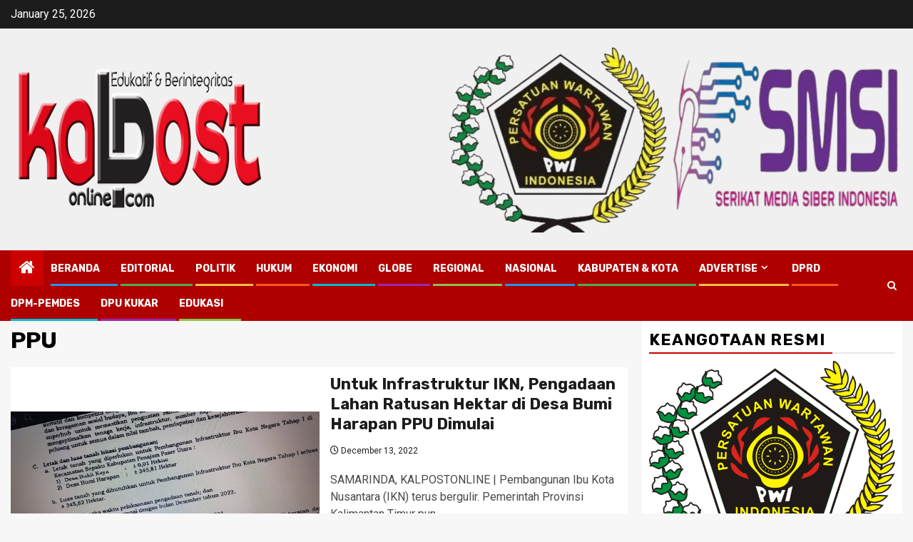

--- FILE ---
content_type: text/html; charset=UTF-8
request_url: https://kalpostonline.com/tag/ppu/
body_size: 21250
content:
    <!doctype html>
<html lang="en-US">
    <head>
        <meta charset="UTF-8">
        <meta name="viewport" content="width=device-width, initial-scale=1">
        <link rel="profile" href="https://gmpg.org/xfn/11">

        <title>PPU &#8211; kalpostonline.com</title>
<meta name='robots' content='max-image-preview:large' />
<link rel='dns-prefetch' href='//static.addtoany.com' />
<link rel='dns-prefetch' href='//stats.wp.com' />
<link rel='dns-prefetch' href='//fonts.googleapis.com' />
<link rel='dns-prefetch' href='//jetpack.wordpress.com' />
<link rel='dns-prefetch' href='//s0.wp.com' />
<link rel='dns-prefetch' href='//public-api.wordpress.com' />
<link rel='dns-prefetch' href='//0.gravatar.com' />
<link rel='dns-prefetch' href='//1.gravatar.com' />
<link rel='dns-prefetch' href='//2.gravatar.com' />
<link rel='dns-prefetch' href='//widgets.wp.com' />
<link rel='dns-prefetch' href='//v0.wordpress.com' />
<link rel='dns-prefetch' href='//www.googletagmanager.com' />
<link rel='preconnect' href='//i0.wp.com' />
<link rel='preconnect' href='//c0.wp.com' />
<link rel="alternate" type="application/rss+xml" title="kalpostonline.com &raquo; Feed" href="https://kalpostonline.com/feed/" />
<link rel="alternate" type="application/rss+xml" title="kalpostonline.com &raquo; Comments Feed" href="https://kalpostonline.com/comments/feed/" />
<link rel="alternate" type="application/rss+xml" title="kalpostonline.com &raquo; PPU Tag Feed" href="https://kalpostonline.com/tag/ppu/feed/" />
		<!-- This site uses the Google Analytics by MonsterInsights plugin v9.9.0 - Using Analytics tracking - https://www.monsterinsights.com/ -->
		<!-- Note: MonsterInsights is not currently configured on this site. The site owner needs to authenticate with Google Analytics in the MonsterInsights settings panel. -->
					<!-- No tracking code set -->
				<!-- / Google Analytics by MonsterInsights -->
		<style id='wp-img-auto-sizes-contain-inline-css' type='text/css'>
img:is([sizes=auto i],[sizes^="auto," i]){contain-intrinsic-size:3000px 1500px}
/*# sourceURL=wp-img-auto-sizes-contain-inline-css */
</style>
<link rel='stylesheet' id='wpauthor-blocks-fontawesome-front-css' href='https://kalpostonline.com/wp-content/plugins/wp-post-author/assets/fontawesome/css/all.css?ver=3.6.4' type='text/css' media='all' />
<link rel='stylesheet' id='wpauthor-frontend-block-style-css-css' href='https://kalpostonline.com/wp-content/plugins/wp-post-author/assets/dist/blocks.style.build.css?ver=3.6.4' type='text/css' media='all' />
<link rel='stylesheet' id='dashicons-css' href='https://c0.wp.com/c/6.9/wp-includes/css/dashicons.min.css' type='text/css' media='all' />
<link rel='stylesheet' id='post-views-counter-frontend-css' href='https://kalpostonline.com/wp-content/plugins/post-views-counter/css/frontend.min.css?ver=1.5.7' type='text/css' media='all' />
<style id='wp-emoji-styles-inline-css' type='text/css'>

	img.wp-smiley, img.emoji {
		display: inline !important;
		border: none !important;
		box-shadow: none !important;
		height: 1em !important;
		width: 1em !important;
		margin: 0 0.07em !important;
		vertical-align: -0.1em !important;
		background: none !important;
		padding: 0 !important;
	}
/*# sourceURL=wp-emoji-styles-inline-css */
</style>
<style id='wp-block-library-inline-css' type='text/css'>
:root{--wp-block-synced-color:#7a00df;--wp-block-synced-color--rgb:122,0,223;--wp-bound-block-color:var(--wp-block-synced-color);--wp-editor-canvas-background:#ddd;--wp-admin-theme-color:#007cba;--wp-admin-theme-color--rgb:0,124,186;--wp-admin-theme-color-darker-10:#006ba1;--wp-admin-theme-color-darker-10--rgb:0,107,160.5;--wp-admin-theme-color-darker-20:#005a87;--wp-admin-theme-color-darker-20--rgb:0,90,135;--wp-admin-border-width-focus:2px}@media (min-resolution:192dpi){:root{--wp-admin-border-width-focus:1.5px}}.wp-element-button{cursor:pointer}:root .has-very-light-gray-background-color{background-color:#eee}:root .has-very-dark-gray-background-color{background-color:#313131}:root .has-very-light-gray-color{color:#eee}:root .has-very-dark-gray-color{color:#313131}:root .has-vivid-green-cyan-to-vivid-cyan-blue-gradient-background{background:linear-gradient(135deg,#00d084,#0693e3)}:root .has-purple-crush-gradient-background{background:linear-gradient(135deg,#34e2e4,#4721fb 50%,#ab1dfe)}:root .has-hazy-dawn-gradient-background{background:linear-gradient(135deg,#faaca8,#dad0ec)}:root .has-subdued-olive-gradient-background{background:linear-gradient(135deg,#fafae1,#67a671)}:root .has-atomic-cream-gradient-background{background:linear-gradient(135deg,#fdd79a,#004a59)}:root .has-nightshade-gradient-background{background:linear-gradient(135deg,#330968,#31cdcf)}:root .has-midnight-gradient-background{background:linear-gradient(135deg,#020381,#2874fc)}:root{--wp--preset--font-size--normal:16px;--wp--preset--font-size--huge:42px}.has-regular-font-size{font-size:1em}.has-larger-font-size{font-size:2.625em}.has-normal-font-size{font-size:var(--wp--preset--font-size--normal)}.has-huge-font-size{font-size:var(--wp--preset--font-size--huge)}.has-text-align-center{text-align:center}.has-text-align-left{text-align:left}.has-text-align-right{text-align:right}.has-fit-text{white-space:nowrap!important}#end-resizable-editor-section{display:none}.aligncenter{clear:both}.items-justified-left{justify-content:flex-start}.items-justified-center{justify-content:center}.items-justified-right{justify-content:flex-end}.items-justified-space-between{justify-content:space-between}.screen-reader-text{border:0;clip-path:inset(50%);height:1px;margin:-1px;overflow:hidden;padding:0;position:absolute;width:1px;word-wrap:normal!important}.screen-reader-text:focus{background-color:#ddd;clip-path:none;color:#444;display:block;font-size:1em;height:auto;left:5px;line-height:normal;padding:15px 23px 14px;text-decoration:none;top:5px;width:auto;z-index:100000}html :where(.has-border-color){border-style:solid}html :where([style*=border-top-color]){border-top-style:solid}html :where([style*=border-right-color]){border-right-style:solid}html :where([style*=border-bottom-color]){border-bottom-style:solid}html :where([style*=border-left-color]){border-left-style:solid}html :where([style*=border-width]){border-style:solid}html :where([style*=border-top-width]){border-top-style:solid}html :where([style*=border-right-width]){border-right-style:solid}html :where([style*=border-bottom-width]){border-bottom-style:solid}html :where([style*=border-left-width]){border-left-style:solid}html :where(img[class*=wp-image-]){height:auto;max-width:100%}:where(figure){margin:0 0 1em}html :where(.is-position-sticky){--wp-admin--admin-bar--position-offset:var(--wp-admin--admin-bar--height,0px)}@media screen and (max-width:600px){html :where(.is-position-sticky){--wp-admin--admin-bar--position-offset:0px}}

/*# sourceURL=wp-block-library-inline-css */
</style><style id='wp-block-list-inline-css' type='text/css'>
ol,ul{box-sizing:border-box}:root :where(.wp-block-list.has-background){padding:1.25em 2.375em}
/*# sourceURL=https://c0.wp.com/c/6.9/wp-includes/blocks/list/style.min.css */
</style>
<style id='wp-block-paragraph-inline-css' type='text/css'>
.is-small-text{font-size:.875em}.is-regular-text{font-size:1em}.is-large-text{font-size:2.25em}.is-larger-text{font-size:3em}.has-drop-cap:not(:focus):first-letter{float:left;font-size:8.4em;font-style:normal;font-weight:100;line-height:.68;margin:.05em .1em 0 0;text-transform:uppercase}body.rtl .has-drop-cap:not(:focus):first-letter{float:none;margin-left:.1em}p.has-drop-cap.has-background{overflow:hidden}:root :where(p.has-background){padding:1.25em 2.375em}:where(p.has-text-color:not(.has-link-color)) a{color:inherit}p.has-text-align-left[style*="writing-mode:vertical-lr"],p.has-text-align-right[style*="writing-mode:vertical-rl"]{rotate:180deg}
/*# sourceURL=https://c0.wp.com/c/6.9/wp-includes/blocks/paragraph/style.min.css */
</style>
<style id='global-styles-inline-css' type='text/css'>
:root{--wp--preset--aspect-ratio--square: 1;--wp--preset--aspect-ratio--4-3: 4/3;--wp--preset--aspect-ratio--3-4: 3/4;--wp--preset--aspect-ratio--3-2: 3/2;--wp--preset--aspect-ratio--2-3: 2/3;--wp--preset--aspect-ratio--16-9: 16/9;--wp--preset--aspect-ratio--9-16: 9/16;--wp--preset--color--black: #000000;--wp--preset--color--cyan-bluish-gray: #abb8c3;--wp--preset--color--white: #ffffff;--wp--preset--color--pale-pink: #f78da7;--wp--preset--color--vivid-red: #cf2e2e;--wp--preset--color--luminous-vivid-orange: #ff6900;--wp--preset--color--luminous-vivid-amber: #fcb900;--wp--preset--color--light-green-cyan: #7bdcb5;--wp--preset--color--vivid-green-cyan: #00d084;--wp--preset--color--pale-cyan-blue: #8ed1fc;--wp--preset--color--vivid-cyan-blue: #0693e3;--wp--preset--color--vivid-purple: #9b51e0;--wp--preset--gradient--vivid-cyan-blue-to-vivid-purple: linear-gradient(135deg,rgb(6,147,227) 0%,rgb(155,81,224) 100%);--wp--preset--gradient--light-green-cyan-to-vivid-green-cyan: linear-gradient(135deg,rgb(122,220,180) 0%,rgb(0,208,130) 100%);--wp--preset--gradient--luminous-vivid-amber-to-luminous-vivid-orange: linear-gradient(135deg,rgb(252,185,0) 0%,rgb(255,105,0) 100%);--wp--preset--gradient--luminous-vivid-orange-to-vivid-red: linear-gradient(135deg,rgb(255,105,0) 0%,rgb(207,46,46) 100%);--wp--preset--gradient--very-light-gray-to-cyan-bluish-gray: linear-gradient(135deg,rgb(238,238,238) 0%,rgb(169,184,195) 100%);--wp--preset--gradient--cool-to-warm-spectrum: linear-gradient(135deg,rgb(74,234,220) 0%,rgb(151,120,209) 20%,rgb(207,42,186) 40%,rgb(238,44,130) 60%,rgb(251,105,98) 80%,rgb(254,248,76) 100%);--wp--preset--gradient--blush-light-purple: linear-gradient(135deg,rgb(255,206,236) 0%,rgb(152,150,240) 100%);--wp--preset--gradient--blush-bordeaux: linear-gradient(135deg,rgb(254,205,165) 0%,rgb(254,45,45) 50%,rgb(107,0,62) 100%);--wp--preset--gradient--luminous-dusk: linear-gradient(135deg,rgb(255,203,112) 0%,rgb(199,81,192) 50%,rgb(65,88,208) 100%);--wp--preset--gradient--pale-ocean: linear-gradient(135deg,rgb(255,245,203) 0%,rgb(182,227,212) 50%,rgb(51,167,181) 100%);--wp--preset--gradient--electric-grass: linear-gradient(135deg,rgb(202,248,128) 0%,rgb(113,206,126) 100%);--wp--preset--gradient--midnight: linear-gradient(135deg,rgb(2,3,129) 0%,rgb(40,116,252) 100%);--wp--preset--font-size--small: 13px;--wp--preset--font-size--medium: 20px;--wp--preset--font-size--large: 36px;--wp--preset--font-size--x-large: 42px;--wp--preset--spacing--20: 0.44rem;--wp--preset--spacing--30: 0.67rem;--wp--preset--spacing--40: 1rem;--wp--preset--spacing--50: 1.5rem;--wp--preset--spacing--60: 2.25rem;--wp--preset--spacing--70: 3.38rem;--wp--preset--spacing--80: 5.06rem;--wp--preset--shadow--natural: 6px 6px 9px rgba(0, 0, 0, 0.2);--wp--preset--shadow--deep: 12px 12px 50px rgba(0, 0, 0, 0.4);--wp--preset--shadow--sharp: 6px 6px 0px rgba(0, 0, 0, 0.2);--wp--preset--shadow--outlined: 6px 6px 0px -3px rgb(255, 255, 255), 6px 6px rgb(0, 0, 0);--wp--preset--shadow--crisp: 6px 6px 0px rgb(0, 0, 0);}:root { --wp--style--global--content-size: 870px;--wp--style--global--wide-size: 1300px; }:where(body) { margin: 0; }.wp-site-blocks > .alignleft { float: left; margin-right: 2em; }.wp-site-blocks > .alignright { float: right; margin-left: 2em; }.wp-site-blocks > .aligncenter { justify-content: center; margin-left: auto; margin-right: auto; }:where(.wp-site-blocks) > * { margin-block-start: 24px; margin-block-end: 0; }:where(.wp-site-blocks) > :first-child { margin-block-start: 0; }:where(.wp-site-blocks) > :last-child { margin-block-end: 0; }:root { --wp--style--block-gap: 24px; }:root :where(.is-layout-flow) > :first-child{margin-block-start: 0;}:root :where(.is-layout-flow) > :last-child{margin-block-end: 0;}:root :where(.is-layout-flow) > *{margin-block-start: 24px;margin-block-end: 0;}:root :where(.is-layout-constrained) > :first-child{margin-block-start: 0;}:root :where(.is-layout-constrained) > :last-child{margin-block-end: 0;}:root :where(.is-layout-constrained) > *{margin-block-start: 24px;margin-block-end: 0;}:root :where(.is-layout-flex){gap: 24px;}:root :where(.is-layout-grid){gap: 24px;}.is-layout-flow > .alignleft{float: left;margin-inline-start: 0;margin-inline-end: 2em;}.is-layout-flow > .alignright{float: right;margin-inline-start: 2em;margin-inline-end: 0;}.is-layout-flow > .aligncenter{margin-left: auto !important;margin-right: auto !important;}.is-layout-constrained > .alignleft{float: left;margin-inline-start: 0;margin-inline-end: 2em;}.is-layout-constrained > .alignright{float: right;margin-inline-start: 2em;margin-inline-end: 0;}.is-layout-constrained > .aligncenter{margin-left: auto !important;margin-right: auto !important;}.is-layout-constrained > :where(:not(.alignleft):not(.alignright):not(.alignfull)){max-width: var(--wp--style--global--content-size);margin-left: auto !important;margin-right: auto !important;}.is-layout-constrained > .alignwide{max-width: var(--wp--style--global--wide-size);}body .is-layout-flex{display: flex;}.is-layout-flex{flex-wrap: wrap;align-items: center;}.is-layout-flex > :is(*, div){margin: 0;}body .is-layout-grid{display: grid;}.is-layout-grid > :is(*, div){margin: 0;}body{padding-top: 0px;padding-right: 0px;padding-bottom: 0px;padding-left: 0px;}a:where(:not(.wp-element-button)){text-decoration: none;}:root :where(.wp-element-button, .wp-block-button__link){background-color: #32373c;border-width: 0;color: #fff;font-family: inherit;font-size: inherit;font-style: inherit;font-weight: inherit;letter-spacing: inherit;line-height: inherit;padding-top: calc(0.667em + 2px);padding-right: calc(1.333em + 2px);padding-bottom: calc(0.667em + 2px);padding-left: calc(1.333em + 2px);text-decoration: none;text-transform: inherit;}.has-black-color{color: var(--wp--preset--color--black) !important;}.has-cyan-bluish-gray-color{color: var(--wp--preset--color--cyan-bluish-gray) !important;}.has-white-color{color: var(--wp--preset--color--white) !important;}.has-pale-pink-color{color: var(--wp--preset--color--pale-pink) !important;}.has-vivid-red-color{color: var(--wp--preset--color--vivid-red) !important;}.has-luminous-vivid-orange-color{color: var(--wp--preset--color--luminous-vivid-orange) !important;}.has-luminous-vivid-amber-color{color: var(--wp--preset--color--luminous-vivid-amber) !important;}.has-light-green-cyan-color{color: var(--wp--preset--color--light-green-cyan) !important;}.has-vivid-green-cyan-color{color: var(--wp--preset--color--vivid-green-cyan) !important;}.has-pale-cyan-blue-color{color: var(--wp--preset--color--pale-cyan-blue) !important;}.has-vivid-cyan-blue-color{color: var(--wp--preset--color--vivid-cyan-blue) !important;}.has-vivid-purple-color{color: var(--wp--preset--color--vivid-purple) !important;}.has-black-background-color{background-color: var(--wp--preset--color--black) !important;}.has-cyan-bluish-gray-background-color{background-color: var(--wp--preset--color--cyan-bluish-gray) !important;}.has-white-background-color{background-color: var(--wp--preset--color--white) !important;}.has-pale-pink-background-color{background-color: var(--wp--preset--color--pale-pink) !important;}.has-vivid-red-background-color{background-color: var(--wp--preset--color--vivid-red) !important;}.has-luminous-vivid-orange-background-color{background-color: var(--wp--preset--color--luminous-vivid-orange) !important;}.has-luminous-vivid-amber-background-color{background-color: var(--wp--preset--color--luminous-vivid-amber) !important;}.has-light-green-cyan-background-color{background-color: var(--wp--preset--color--light-green-cyan) !important;}.has-vivid-green-cyan-background-color{background-color: var(--wp--preset--color--vivid-green-cyan) !important;}.has-pale-cyan-blue-background-color{background-color: var(--wp--preset--color--pale-cyan-blue) !important;}.has-vivid-cyan-blue-background-color{background-color: var(--wp--preset--color--vivid-cyan-blue) !important;}.has-vivid-purple-background-color{background-color: var(--wp--preset--color--vivid-purple) !important;}.has-black-border-color{border-color: var(--wp--preset--color--black) !important;}.has-cyan-bluish-gray-border-color{border-color: var(--wp--preset--color--cyan-bluish-gray) !important;}.has-white-border-color{border-color: var(--wp--preset--color--white) !important;}.has-pale-pink-border-color{border-color: var(--wp--preset--color--pale-pink) !important;}.has-vivid-red-border-color{border-color: var(--wp--preset--color--vivid-red) !important;}.has-luminous-vivid-orange-border-color{border-color: var(--wp--preset--color--luminous-vivid-orange) !important;}.has-luminous-vivid-amber-border-color{border-color: var(--wp--preset--color--luminous-vivid-amber) !important;}.has-light-green-cyan-border-color{border-color: var(--wp--preset--color--light-green-cyan) !important;}.has-vivid-green-cyan-border-color{border-color: var(--wp--preset--color--vivid-green-cyan) !important;}.has-pale-cyan-blue-border-color{border-color: var(--wp--preset--color--pale-cyan-blue) !important;}.has-vivid-cyan-blue-border-color{border-color: var(--wp--preset--color--vivid-cyan-blue) !important;}.has-vivid-purple-border-color{border-color: var(--wp--preset--color--vivid-purple) !important;}.has-vivid-cyan-blue-to-vivid-purple-gradient-background{background: var(--wp--preset--gradient--vivid-cyan-blue-to-vivid-purple) !important;}.has-light-green-cyan-to-vivid-green-cyan-gradient-background{background: var(--wp--preset--gradient--light-green-cyan-to-vivid-green-cyan) !important;}.has-luminous-vivid-amber-to-luminous-vivid-orange-gradient-background{background: var(--wp--preset--gradient--luminous-vivid-amber-to-luminous-vivid-orange) !important;}.has-luminous-vivid-orange-to-vivid-red-gradient-background{background: var(--wp--preset--gradient--luminous-vivid-orange-to-vivid-red) !important;}.has-very-light-gray-to-cyan-bluish-gray-gradient-background{background: var(--wp--preset--gradient--very-light-gray-to-cyan-bluish-gray) !important;}.has-cool-to-warm-spectrum-gradient-background{background: var(--wp--preset--gradient--cool-to-warm-spectrum) !important;}.has-blush-light-purple-gradient-background{background: var(--wp--preset--gradient--blush-light-purple) !important;}.has-blush-bordeaux-gradient-background{background: var(--wp--preset--gradient--blush-bordeaux) !important;}.has-luminous-dusk-gradient-background{background: var(--wp--preset--gradient--luminous-dusk) !important;}.has-pale-ocean-gradient-background{background: var(--wp--preset--gradient--pale-ocean) !important;}.has-electric-grass-gradient-background{background: var(--wp--preset--gradient--electric-grass) !important;}.has-midnight-gradient-background{background: var(--wp--preset--gradient--midnight) !important;}.has-small-font-size{font-size: var(--wp--preset--font-size--small) !important;}.has-medium-font-size{font-size: var(--wp--preset--font-size--medium) !important;}.has-large-font-size{font-size: var(--wp--preset--font-size--large) !important;}.has-x-large-font-size{font-size: var(--wp--preset--font-size--x-large) !important;}
/*# sourceURL=global-styles-inline-css */
</style>

<link rel='stylesheet' id='lightSlider-css' href='https://kalpostonline.com/wp-content/plugins/hootkit/assets/lightSlider.min.css?ver=1.1.2' type='text/css' media='' />
<link rel='stylesheet' id='font-awesome-css' href='https://kalpostonline.com/wp-content/plugins/hootkit/assets/font-awesome.min.css?ver=5.0.10' type='text/css' media='' />
<link rel='stylesheet' id='hootkit-css' href='https://kalpostonline.com/wp-content/plugins/hootkit/assets/hootkit.css?ver=2.0.21' type='text/css' media='' />
<link rel='stylesheet' id='magcess-google-fonts-css' href='https://fonts.googleapis.com/css?family=Roboto:100,300,400,500,700' type='text/css' media='all' />
<link rel='stylesheet' id='sidr-css' href='https://kalpostonline.com/wp-content/themes/newsphere/assets/sidr/css/sidr.bare.css?ver=6.9' type='text/css' media='all' />
<link rel='stylesheet' id='bootstrap-css' href='https://kalpostonline.com/wp-content/themes/newsphere/assets/bootstrap/css/bootstrap.min.css?ver=6.9' type='text/css' media='all' />
<link rel='stylesheet' id='newsphere-style-css' href='https://kalpostonline.com/wp-content/themes/newsphere/style.css?ver=6.9' type='text/css' media='all' />
<link rel='stylesheet' id='magcess-css' href='https://kalpostonline.com/wp-content/themes/magcess/style.css?ver=1.0.4' type='text/css' media='all' />
<link rel='stylesheet' id='aft-icons-css' href='https://kalpostonline.com/wp-content/themes/newsphere/assets/icons/style.css?ver=6.9' type='text/css' media='all' />
<link rel='stylesheet' id='swiper-slider-css' href='https://kalpostonline.com/wp-content/themes/newsphere/assets/swiper/css/swiper-bundle.min.css?ver=6.9' type='text/css' media='all' />
<link rel='stylesheet' id='magnific-popup-css' href='https://kalpostonline.com/wp-content/themes/newsphere/assets/magnific-popup/magnific-popup.css?ver=6.9' type='text/css' media='all' />
<link rel='stylesheet' id='newsphere-google-fonts-css' href='https://fonts.googleapis.com/css?family=Roboto:400,500,700|Rubik:400,500,700&#038;subset=latin,latin-ext' type='text/css' media='all' />
<link rel='stylesheet' id='jetpack_likes-css' href='https://c0.wp.com/p/jetpack/15.2/modules/likes/style.css' type='text/css' media='all' />
<link rel='stylesheet' id='jetpack-subscriptions-css' href='https://c0.wp.com/p/jetpack/15.2/_inc/build/subscriptions/subscriptions.min.css' type='text/css' media='all' />
<link rel='stylesheet' id='awpa-wp-post-author-styles-css' href='https://kalpostonline.com/wp-content/plugins/wp-post-author/assets/css/awpa-frontend-style.css?ver=3.6.4' type='text/css' media='all' />
<style id='awpa-wp-post-author-styles-inline-css' type='text/css'>

                .wp_post_author_widget .wp-post-author-meta .awpa-display-name > a:hover,
                body .wp-post-author-wrap .awpa-display-name > a:hover {
                    color: #af0000;
                }
                .wp-post-author-meta .wp-post-author-meta-more-posts a.awpa-more-posts:hover, 
                .awpa-review-field .right-star .awpa-rating-button:not(:disabled):hover {
                    color: #af0000;
                    border-color: #af0000;
                }
            
/*# sourceURL=awpa-wp-post-author-styles-inline-css */
</style>
<link rel='stylesheet' id='addtoany-css' href='https://kalpostonline.com/wp-content/plugins/add-to-any/addtoany.min.css?ver=1.16' type='text/css' media='all' />
<style id='addtoany-inline-css' type='text/css'>
@media screen and (min-width:600px){
.a2a_floating_style.a2a_default_style{display:none;}
}
/*# sourceURL=addtoany-inline-css */
</style>
<link rel='stylesheet' id='sharedaddy-css' href='https://c0.wp.com/p/jetpack/15.2/modules/sharedaddy/sharing.css' type='text/css' media='all' />
<link rel='stylesheet' id='social-logos-css' href='https://c0.wp.com/p/jetpack/15.2/_inc/social-logos/social-logos.min.css' type='text/css' media='all' />
<script type="text/javascript" id="addtoany-core-js-before">
/* <![CDATA[ */
window.a2a_config=window.a2a_config||{};a2a_config.callbacks=[];a2a_config.overlays=[];a2a_config.templates={};

//# sourceURL=addtoany-core-js-before
/* ]]> */
</script>
<script type="text/javascript" defer src="https://static.addtoany.com/menu/page.js" id="addtoany-core-js"></script>
<script type="text/javascript" src="https://c0.wp.com/c/6.9/wp-includes/js/jquery/jquery.min.js" id="jquery-core-js"></script>
<script type="text/javascript" src="https://c0.wp.com/c/6.9/wp-includes/js/jquery/jquery-migrate.min.js" id="jquery-migrate-js"></script>
<script type="text/javascript" defer src="https://kalpostonline.com/wp-content/plugins/add-to-any/addtoany.min.js?ver=1.1" id="addtoany-jquery-js"></script>
<script type="text/javascript" src="https://kalpostonline.com/wp-content/plugins/wp-post-author/assets/js/awpa-frontend-scripts.js?ver=3.6.4" id="awpa-custom-bg-scripts-js"></script>
<link rel="https://api.w.org/" href="https://kalpostonline.com/wp-json/" /><link rel="alternate" title="JSON" type="application/json" href="https://kalpostonline.com/wp-json/wp/v2/tags/375" /><link rel="EditURI" type="application/rsd+xml" title="RSD" href="https://kalpostonline.com/xmlrpc.php?rsd" />
<meta name="generator" content="WordPress 6.9" />
<meta name="generator" content="Site Kit by Google 1.170.0" />	<style>img#wpstats{display:none}</style>
		        <style type="text/css">
                        .site-title,
            .site-description {
                position: absolute;
                clip: rect(1px, 1px, 1px, 1px);
                display: none;
            }

            
                        body.aft-light-mode .aft-blocks.banner-carousel-1-wrap ,
            body.aft-dark-mode .aft-blocks.banner-carousel-1-wrap ,
            body.aft-default-mode .aft-blocks.banner-carousel-1-wrap {
                background-image: url( https://i0.wp.com/kalpostonline.com/wp-content/uploads/2025/11/cropped-stock-photo-whirling-gold-particles-in-red-fluid-magical-waves-of-golden-glittering-particles-in-different-2293205671.jpg?fit=1499%2C826&ssl=1);

            }

            
            .elementor-default .elementor-section.elementor-section-full_width > .elementor-container,
            .elementor-default .elementor-section.elementor-section-boxed > .elementor-container,
            .elementor-page .elementor-section.elementor-section-full_width > .elementor-container,
            .elementor-page .elementor-section.elementor-section-boxed > .elementor-container{
                max-width: 1300px;
            }

            .container-wrapper .elementor {
                max-width: 100%;
            }

            .align-content-left .elementor-section-stretched,
            .align-content-right .elementor-section-stretched {
                max-width: 100%;
                left: 0 !important;
            }
        

        </style>
        
<!-- Jetpack Open Graph Tags -->
<meta property="og:type" content="website" />
<meta property="og:title" content="PPU &#8211; kalpostonline.com" />
<meta property="og:url" content="https://kalpostonline.com/tag/ppu/" />
<meta property="og:site_name" content="kalpostonline.com" />
<meta property="og:image" content="https://i0.wp.com/kalpostonline.com/wp-content/uploads/2020/08/kalpost-dipake-Copy1-1.png?fit=363%2C210&#038;ssl=1" />
<meta property="og:image:width" content="363" />
<meta property="og:image:height" content="210" />
<meta property="og:image:alt" content="" />
<meta property="og:locale" content="en_US" />

<!-- End Jetpack Open Graph Tags -->
<link rel="icon" href="https://i0.wp.com/kalpostonline.com/wp-content/uploads/2020/01/cropped-kalpost-baru-log-ol-copy.jpg?fit=32%2C32&#038;ssl=1" sizes="32x32" />
<link rel="icon" href="https://i0.wp.com/kalpostonline.com/wp-content/uploads/2020/01/cropped-kalpost-baru-log-ol-copy.jpg?fit=192%2C192&#038;ssl=1" sizes="192x192" />
<link rel="apple-touch-icon" href="https://i0.wp.com/kalpostonline.com/wp-content/uploads/2020/01/cropped-kalpost-baru-log-ol-copy.jpg?fit=180%2C180&#038;ssl=1" />
<meta name="msapplication-TileImage" content="https://i0.wp.com/kalpostonline.com/wp-content/uploads/2020/01/cropped-kalpost-baru-log-ol-copy.jpg?fit=270%2C270&#038;ssl=1" />
		<style type="text/css" id="wp-custom-css">
			p {
    font-size: 20px;
}		</style>
		    </head>

<body data-rsssl=1 class="archive tag tag-ppu tag-375 wp-custom-logo wp-embed-responsive wp-theme-newsphere wp-child-theme-magcess hfeed aft-default-mode aft-sticky-sidebar aft-hide-date-author-in-list aft-transparent-main-banner-box default-content-layout align-content-left">
    

<div id="page" class="site">
    <a class="skip-link screen-reader-text" href="#content">Skip to content</a>


    <header id="masthead" class="header-style1 header-layout-1">

          <div class="top-header">
        <div class="container-wrapper">
            <div class="top-bar-flex">
                <div class="top-bar-left col-2">

                    
                    <div class="date-bar-left">
                                                    <span class="topbar-date">
                                        January 25, 2026                                    </span>

                                            </div>
                </div>

                <div class="top-bar-right col-2">
  						<span class="aft-small-social-menu">
  							  						</span>
                </div>
            </div>
        </div>

    </div>
<div class="main-header " data-background="">
    <div class="container-wrapper">
        <div class="af-container-row af-flex-container">
            <div class="col-3 float-l pad">
                <div class="logo-brand">
                    <div class="site-branding">
                        <a href="https://kalpostonline.com/" class="custom-logo-link" rel="home"><img width="363" height="210" src="https://i0.wp.com/kalpostonline.com/wp-content/uploads/2020/08/kalpost-dipake-Copy1-1.png?fit=363%2C210&amp;ssl=1" class="custom-logo" alt="kalpostonline.com" decoding="async" fetchpriority="high" data-attachment-id="3106" data-permalink="https://kalpostonline.com/kalpost-dipake-copy1-2/" data-orig-file="https://i0.wp.com/kalpostonline.com/wp-content/uploads/2020/08/kalpost-dipake-Copy1-1.png?fit=363%2C210&amp;ssl=1" data-orig-size="363,210" data-comments-opened="1" data-image-meta="{&quot;aperture&quot;:&quot;0&quot;,&quot;credit&quot;:&quot;&quot;,&quot;camera&quot;:&quot;&quot;,&quot;caption&quot;:&quot;&quot;,&quot;created_timestamp&quot;:&quot;0&quot;,&quot;copyright&quot;:&quot;&quot;,&quot;focal_length&quot;:&quot;0&quot;,&quot;iso&quot;:&quot;0&quot;,&quot;shutter_speed&quot;:&quot;0&quot;,&quot;title&quot;:&quot;&quot;,&quot;orientation&quot;:&quot;0&quot;}" data-image-title="kalpost dipake" data-image-description="" data-image-caption="" data-medium-file="https://i0.wp.com/kalpostonline.com/wp-content/uploads/2020/08/kalpost-dipake-Copy1-1.png?fit=363%2C210&amp;ssl=1" data-large-file="https://i0.wp.com/kalpostonline.com/wp-content/uploads/2020/08/kalpost-dipake-Copy1-1.png?fit=363%2C210&amp;ssl=1" /></a>                            <p class="site-title font-family-1">
                                <a href="https://kalpostonline.com/"
                                   rel="home">kalpostonline.com</a>
                            </p>
                        
                                                    <p class="site-description">Edukatif &amp; Berintegritas</p>
                                            </div>
                </div>
            </div>
            <div class="col-66 float-l pad">
                            <div class="banner-promotions-wrapper">
                                    <div class="promotion-section">
                        <a href="https://kalpostonline.com/header-banner-gif" target="_blank">
                            <img width="639" height="261" src="https://i0.wp.com/kalpostonline.com/wp-content/uploads/2025/01/cropped-snapedit_1736387092566.jpg-removebg-preview.png?fit=639%2C261&amp;ssl=1" class="attachment-full size-full" alt="" decoding="async" srcset="https://i0.wp.com/kalpostonline.com/wp-content/uploads/2025/01/cropped-snapedit_1736387092566.jpg-removebg-preview.png?w=639&amp;ssl=1 639w, https://i0.wp.com/kalpostonline.com/wp-content/uploads/2025/01/cropped-snapedit_1736387092566.jpg-removebg-preview.png?resize=600%2C245&amp;ssl=1 600w" sizes="(max-width: 639px) 100vw, 639px" data-attachment-id="13268" data-permalink="https://kalpostonline.com/cropped-snapedit_1736387092566-jpg-removebg-preview-png/" data-orig-file="https://i0.wp.com/kalpostonline.com/wp-content/uploads/2025/01/cropped-snapedit_1736387092566.jpg-removebg-preview.png?fit=639%2C261&amp;ssl=1" data-orig-size="639,261" data-comments-opened="1" data-image-meta="{&quot;aperture&quot;:&quot;0&quot;,&quot;credit&quot;:&quot;&quot;,&quot;camera&quot;:&quot;&quot;,&quot;caption&quot;:&quot;&quot;,&quot;created_timestamp&quot;:&quot;0&quot;,&quot;copyright&quot;:&quot;&quot;,&quot;focal_length&quot;:&quot;0&quot;,&quot;iso&quot;:&quot;0&quot;,&quot;shutter_speed&quot;:&quot;0&quot;,&quot;title&quot;:&quot;&quot;,&quot;orientation&quot;:&quot;0&quot;}" data-image-title="cropped-snapedit_1736387092566.jpg-removebg-preview.png" data-image-description="&lt;p&gt;https://kalpostonline.com/wp-content/uploads/2025/01/cropped-snapedit_1736387092566.jpg-removebg-preview.png&lt;/p&gt;
" data-image-caption="" data-medium-file="https://i0.wp.com/kalpostonline.com/wp-content/uploads/2025/01/cropped-snapedit_1736387092566.jpg-removebg-preview.png?fit=600%2C245&amp;ssl=1" data-large-file="https://i0.wp.com/kalpostonline.com/wp-content/uploads/2025/01/cropped-snapedit_1736387092566.jpg-removebg-preview.png?fit=639%2C261&amp;ssl=1" />                        </a>
                    </div>
                                

            </div>
            <!-- Trending line END -->
                        </div>
        </div>
    </div>

</div>

      <div class="header-menu-part">
        <div id="main-navigation-bar" class="bottom-bar">
          <div class="navigation-section-wrapper">
            <div class="container-wrapper">
              <div class="header-middle-part">
                <div class="navigation-container">
                  <nav class="main-navigation clearfix">
                                          <span class="aft-home-icon">
                                                <a href="https://kalpostonline.com" aria-label="Home">
                          <i class="fa fa-home" aria-hidden="true"></i>
                        </a>
                      </span>
                                        <div class="aft-dynamic-navigation-elements">
                      <button class="toggle-menu" aria-controls="primary-menu" aria-expanded="false">
                        <span class="screen-reader-text">
                          Primary Menu                        </span>
                        <i class="ham"></i>
                      </button>


                      <div class="menu main-menu menu-desktop show-menu-border"><ul id="primary-menu" class="menu"><li id="menu-item-591" class="menu-item menu-item-type-custom menu-item-object-custom menu-item-home menu-item-591"><a href="https://kalpostonline.com">BERANDA</a></li>
<li id="menu-item-18589" class="menu-item menu-item-type-taxonomy menu-item-object-category menu-item-18589"><a href="https://kalpostonline.com/category/editorial/">EDITORIAL</a></li>
<li id="menu-item-592" class="menu-item menu-item-type-taxonomy menu-item-object-category menu-item-592"><a href="https://kalpostonline.com/category/politik/">POLITIK</a></li>
<li id="menu-item-596" class="menu-item menu-item-type-taxonomy menu-item-object-category menu-item-596"><a href="https://kalpostonline.com/category/hukum/">HUKUM</a></li>
<li id="menu-item-5057" class="menu-item menu-item-type-taxonomy menu-item-object-category menu-item-5057"><a href="https://kalpostonline.com/category/ekonomi/">EKONOMI</a></li>
<li id="menu-item-1920" class="menu-item menu-item-type-taxonomy menu-item-object-category menu-item-1920"><a href="https://kalpostonline.com/category/dunia/">GLOBE</a></li>
<li id="menu-item-351" class="menu-item menu-item-type-taxonomy menu-item-object-category menu-item-351"><a href="https://kalpostonline.com/category/regional/">REGIONAL</a></li>
<li id="menu-item-593" class="menu-item menu-item-type-taxonomy menu-item-object-category menu-item-593"><a href="https://kalpostonline.com/category/nasional/">NASIONAL</a></li>
<li id="menu-item-1919" class="menu-item menu-item-type-taxonomy menu-item-object-category menu-item-1919"><a href="https://kalpostonline.com/category/kaltim/">KABUPATEN &amp; KOTA</a></li>
<li id="menu-item-1921" class="menu-item menu-item-type-taxonomy menu-item-object-category menu-item-has-children menu-item-1921"><a href="https://kalpostonline.com/category/advertorial/">ADVERTISE</a>
<ul class="sub-menu">
	<li id="menu-item-18016" class="menu-item menu-item-type-taxonomy menu-item-object-category menu-item-18016"><a href="https://kalpostonline.com/category/advertorial/bara-kaltim/">Bara Kaltim</a></li>
</ul>
</li>
<li id="menu-item-965" class="menu-item menu-item-type-taxonomy menu-item-object-category menu-item-965"><a href="https://kalpostonline.com/category/parlementaria/">DPRD</a></li>
<li id="menu-item-8957" class="menu-item menu-item-type-taxonomy menu-item-object-category menu-item-8957"><a href="https://kalpostonline.com/category/dpm-pemdes/">DPM-PEMDES</a></li>
<li id="menu-item-11463" class="menu-item menu-item-type-taxonomy menu-item-object-category menu-item-11463"><a href="https://kalpostonline.com/category/dpu-kukar/">DPU KUKAR</a></li>
<li id="menu-item-8954" class="menu-item menu-item-type-taxonomy menu-item-object-category menu-item-8954"><a href="https://kalpostonline.com/category/edukasi/">EDUKASI</a></li>
</ul></div>                    </div>

                  </nav>
                </div>
              </div>
              <div class="header-right-part">

                                <div class="af-search-wrap">
                  <div class="search-overlay">
                    <a href="#" title="Search" class="search-icon">
                      <i class="fa fa-search"></i>
                    </a>
                    <div class="af-search-form">
                      <form role="search" method="get" class="search-form" action="https://kalpostonline.com/">
				<label>
					<span class="screen-reader-text">Search for:</span>
					<input type="search" class="search-field" placeholder="Search &hellip;" value="" name="s" />
				</label>
				<input type="submit" class="search-submit" value="Search" />
			</form>                    </div>
                  </div>
                </div>
              </div>
            </div>
          </div>
        </div>
      </div>
    </header>

    <!-- end slider-section -->

        <div id="content" class="container-wrapper">

    <div id="primary" class="content-area">
        <main id="main" class="site-main">

			
                <header class="header-title-wrapper1">
					<h1 class="page-title">PPU</h1>                </header><!-- .header-title-wrapper -->
				    <div class="af-container-row aft-archive-wrapper clearfix archive-layout-list">
    


		            <article id="post-7413" class="latest-posts-list col-1 float-l pad archive-layout-list archive-image-left post-7413 post type-post status-publish format-standard has-post-thumbnail hentry category-headline category-nasional category-regional tag-desa-bukit-raya tag-desa-bumi-harapan tag-pengadaan-lahan-ikn tag-ppu tag-sepaku" >
				<div class="archive-list-post list-style">
  <div class="read-single color-pad">
    <div class="read-img pos-rel col-2 float-l read-bg-img af-sec-list-img">
      <a href="https://kalpostonline.com/headline/untuk-infrastruktur-ikn-pengadaan-lahan-ratusan-hektar-di-desa-bumi-harapan-ppu-dimulai/2022/" aria-label="Untuk Infrastruktur IKN,  Pengadaan Lahan Ratusan Hektar di Desa Bumi Harapan PPU Dimulai">
        <img width="600" height="450" src="https://i0.wp.com/kalpostonline.com/wp-content/uploads/2022/12/WhatsApp-Image-2022-12-13-at-14.41.15.jpeg?fit=600%2C450&amp;ssl=1" class="attachment-medium_large size-medium_large wp-post-image" alt="" decoding="async" data-attachment-id="7414" data-permalink="https://kalpostonline.com/headline/untuk-infrastruktur-ikn-pengadaan-lahan-ratusan-hektar-di-desa-bumi-harapan-ppu-dimulai/2022/attachment/whatsapp-image-2022-12-13-at-14-41-15/" data-orig-file="https://i0.wp.com/kalpostonline.com/wp-content/uploads/2022/12/WhatsApp-Image-2022-12-13-at-14.41.15.jpeg?fit=600%2C450&amp;ssl=1" data-orig-size="600,450" data-comments-opened="1" data-image-meta="{&quot;aperture&quot;:&quot;0&quot;,&quot;credit&quot;:&quot;&quot;,&quot;camera&quot;:&quot;&quot;,&quot;caption&quot;:&quot;&quot;,&quot;created_timestamp&quot;:&quot;0&quot;,&quot;copyright&quot;:&quot;&quot;,&quot;focal_length&quot;:&quot;0&quot;,&quot;iso&quot;:&quot;0&quot;,&quot;shutter_speed&quot;:&quot;0&quot;,&quot;title&quot;:&quot;&quot;,&quot;orientation&quot;:&quot;1&quot;}" data-image-title="pengadaan lahan" data-image-description="" data-image-caption="" data-medium-file="https://i0.wp.com/kalpostonline.com/wp-content/uploads/2022/12/WhatsApp-Image-2022-12-13-at-14.41.15.jpeg?fit=600%2C450&amp;ssl=1" data-large-file="https://i0.wp.com/kalpostonline.com/wp-content/uploads/2022/12/WhatsApp-Image-2022-12-13-at-14.41.15.jpeg?fit=600%2C450&amp;ssl=1" />      </a>
      <span class="min-read-post-format">
                
      </span>


          </div>
    <div class="read-details col-2 float-l pad af-sec-list-txt color-tp-pad">
      <div class="read-categories">
              </div>
      <div class="read-title">
        <h3>
          <a href="https://kalpostonline.com/headline/untuk-infrastruktur-ikn-pengadaan-lahan-ratusan-hektar-di-desa-bumi-harapan-ppu-dimulai/2022/" aria-label="Untuk Infrastruktur IKN,  Pengadaan Lahan Ratusan Hektar di Desa Bumi Harapan PPU Dimulai">Untuk Infrastruktur IKN,  Pengadaan Lahan Ratusan Hektar di Desa Bumi Harapan PPU Dimulai</a>
        </h3>
      </div>
      <div class="entry-meta">
        
            <span class="author-links">

                            <span class="item-metadata posts-date">
                <i class="fa fa-clock-o"></i>
                    December 13, 2022            </span>
                            
        </span>
              </div>

              <div class="read-descprition full-item-discription">
          <div class="post-description">
                          <p>SAMARINDA, KALPOSTONLINE | Pembangunan Ibu Kota Nusantara (IKN) terus bergulir. Pemerintah Provinsi Kalimantan Timur pun&#8230;</p>
<div class="sharedaddy sd-sharing-enabled"><div class="robots-nocontent sd-block sd-social sd-social-icon sd-sharing"><h3 class="sd-title">Bagikan:</h3><div class="sd-content"><ul><li class="share-twitter"><a rel="nofollow noopener noreferrer"
				data-shared="sharing-twitter-7413"
				class="share-twitter sd-button share-icon no-text"
				href="https://kalpostonline.com/headline/untuk-infrastruktur-ikn-pengadaan-lahan-ratusan-hektar-di-desa-bumi-harapan-ppu-dimulai/2022/?share=twitter"
				target="_blank"
				aria-labelledby="sharing-twitter-7413"
				>
				<span id="sharing-twitter-7413" hidden>Click to share on X (Opens in new window)</span>
				<span>X</span>
			</a></li><li class="share-facebook"><a rel="nofollow noopener noreferrer"
				data-shared="sharing-facebook-7413"
				class="share-facebook sd-button share-icon no-text"
				href="https://kalpostonline.com/headline/untuk-infrastruktur-ikn-pengadaan-lahan-ratusan-hektar-di-desa-bumi-harapan-ppu-dimulai/2022/?share=facebook"
				target="_blank"
				aria-labelledby="sharing-facebook-7413"
				>
				<span id="sharing-facebook-7413" hidden>Click to share on Facebook (Opens in new window)</span>
				<span>Facebook</span>
			</a></li><li class="share-jetpack-whatsapp"><a rel="nofollow noopener noreferrer"
				data-shared="sharing-whatsapp-7413"
				class="share-jetpack-whatsapp sd-button share-icon no-text"
				href="https://kalpostonline.com/headline/untuk-infrastruktur-ikn-pengadaan-lahan-ratusan-hektar-di-desa-bumi-harapan-ppu-dimulai/2022/?share=jetpack-whatsapp"
				target="_blank"
				aria-labelledby="sharing-whatsapp-7413"
				>
				<span id="sharing-whatsapp-7413" hidden>Click to share on WhatsApp (Opens in new window)</span>
				<span>WhatsApp</span>
			</a></li><li class="share-print"><a rel="nofollow noopener noreferrer"
				data-shared="sharing-print-7413"
				class="share-print sd-button share-icon no-text"
				href="https://kalpostonline.com/headline/untuk-infrastruktur-ikn-pengadaan-lahan-ratusan-hektar-di-desa-bumi-harapan-ppu-dimulai/2022/?share=print"
				target="_blank"
				aria-labelledby="sharing-print-7413"
				>
				<span id="sharing-print-7413" hidden>Click to print (Opens in new window)</span>
				<span>Print</span>
			</a></li><li class="share-telegram"><a rel="nofollow noopener noreferrer"
				data-shared="sharing-telegram-7413"
				class="share-telegram sd-button share-icon no-text"
				href="https://kalpostonline.com/headline/untuk-infrastruktur-ikn-pengadaan-lahan-ratusan-hektar-di-desa-bumi-harapan-ppu-dimulai/2022/?share=telegram"
				target="_blank"
				aria-labelledby="sharing-telegram-7413"
				>
				<span id="sharing-telegram-7413" hidden>Click to share on Telegram (Opens in new window)</span>
				<span>Telegram</span>
			</a></li><li class="share-pinterest"><a rel="nofollow noopener noreferrer"
				data-shared="sharing-pinterest-7413"
				class="share-pinterest sd-button share-icon no-text"
				href="https://kalpostonline.com/headline/untuk-infrastruktur-ikn-pengadaan-lahan-ratusan-hektar-di-desa-bumi-harapan-ppu-dimulai/2022/?share=pinterest"
				target="_blank"
				aria-labelledby="sharing-pinterest-7413"
				>
				<span id="sharing-pinterest-7413" hidden>Click to share on Pinterest (Opens in new window)</span>
				<span>Pinterest</span>
			</a></li><li class="share-end"></li></ul></div></div></div><div class='sharedaddy sd-block sd-like jetpack-likes-widget-wrapper jetpack-likes-widget-unloaded' id='like-post-wrapper-166709486-7413-69762aa685588' data-src='https://widgets.wp.com/likes/?ver=15.2#blog_id=166709486&amp;post_id=7413&amp;origin=kalpostonline.com&amp;obj_id=166709486-7413-69762aa685588' data-name='like-post-frame-166709486-7413-69762aa685588' data-title='Like or Reblog'><h3 class="sd-title">Like this:</h3><div class='likes-widget-placeholder post-likes-widget-placeholder' style='height: 55px;'><span class='button'><span>Like</span></span> <span class="loading">Loading...</span></div><span class='sd-text-color'></span><a class='sd-link-color'></a></div>                      </div>
        </div>
      

    </div>
  </div>
  </div>            </article>
		
		


		            <article id="post-6182" class="latest-posts-list col-1 float-l pad archive-layout-list archive-image-left post-6182 post type-post status-publish format-standard has-post-thumbnail hentry category-advertorial category-edukasi category-ppu category-regional tag-disdikbud-kaltim tag-duta-pelajar-sadar-hukum tag-kejati-kaltim tag-penajam-paser-utara tag-ppu" >
				<div class="archive-list-post list-style">
  <div class="read-single color-pad">
    <div class="read-img pos-rel col-2 float-l read-bg-img af-sec-list-img">
      <a href="https://kalpostonline.com/regional/kejati-kaltim-gelar-pemilihan-duta-pelajar-sadar-hukum-di-ppu/2022/" aria-label="Kejati Kaltim Gelar Pemilihan Duta Pelajar Sadar Hukum di PPU">
        <img width="600" height="450" src="https://i0.wp.com/kalpostonline.com/wp-content/uploads/2022/06/Duta-Pelajar-Sadar-Hukum-tingkat-Kabupaten-Penajam-Paser-Utara-PPU.jpg?fit=600%2C450&amp;ssl=1" class="attachment-medium_large size-medium_large wp-post-image" alt="" decoding="async" data-attachment-id="6183" data-permalink="https://kalpostonline.com/regional/kejati-kaltim-gelar-pemilihan-duta-pelajar-sadar-hukum-di-ppu/2022/attachment/duta-pelajar-sadar-hukum-tingkat-kabupaten-penajam-paser-utara-ppu/" data-orig-file="https://i0.wp.com/kalpostonline.com/wp-content/uploads/2022/06/Duta-Pelajar-Sadar-Hukum-tingkat-Kabupaten-Penajam-Paser-Utara-PPU.jpg?fit=600%2C450&amp;ssl=1" data-orig-size="600,450" data-comments-opened="1" data-image-meta="{&quot;aperture&quot;:&quot;0&quot;,&quot;credit&quot;:&quot;&quot;,&quot;camera&quot;:&quot;&quot;,&quot;caption&quot;:&quot;&quot;,&quot;created_timestamp&quot;:&quot;0&quot;,&quot;copyright&quot;:&quot;&quot;,&quot;focal_length&quot;:&quot;0&quot;,&quot;iso&quot;:&quot;0&quot;,&quot;shutter_speed&quot;:&quot;0&quot;,&quot;title&quot;:&quot;&quot;,&quot;orientation&quot;:&quot;1&quot;}" data-image-title="Duta-Pelajar-Sadar-Hukum-tingkat-Kabupaten-Penajam-Paser-Utara-PPU" data-image-description="" data-image-caption="" data-medium-file="https://i0.wp.com/kalpostonline.com/wp-content/uploads/2022/06/Duta-Pelajar-Sadar-Hukum-tingkat-Kabupaten-Penajam-Paser-Utara-PPU.jpg?fit=600%2C450&amp;ssl=1" data-large-file="https://i0.wp.com/kalpostonline.com/wp-content/uploads/2022/06/Duta-Pelajar-Sadar-Hukum-tingkat-Kabupaten-Penajam-Paser-Utara-PPU.jpg?fit=600%2C450&amp;ssl=1" />      </a>
      <span class="min-read-post-format">
                
      </span>


          </div>
    <div class="read-details col-2 float-l pad af-sec-list-txt color-tp-pad">
      <div class="read-categories">
              </div>
      <div class="read-title">
        <h3>
          <a href="https://kalpostonline.com/regional/kejati-kaltim-gelar-pemilihan-duta-pelajar-sadar-hukum-di-ppu/2022/" aria-label="Kejati Kaltim Gelar Pemilihan Duta Pelajar Sadar Hukum di PPU">Kejati Kaltim Gelar Pemilihan Duta Pelajar Sadar Hukum di PPU</a>
        </h3>
      </div>
      <div class="entry-meta">
        
            <span class="author-links">

                            <span class="item-metadata posts-date">
                <i class="fa fa-clock-o"></i>
                    June 23, 2022            </span>
                            
        </span>
              </div>

              <div class="read-descprition full-item-discription">
          <div class="post-description">
                          <p>SAMARINDA, KALPOSTONLINE | Rabu 22 Juni 2022 sekitar pukul 09.00 Wita, bertempat di Hotel IKA&#8230;</p>
<div class="sharedaddy sd-sharing-enabled"><div class="robots-nocontent sd-block sd-social sd-social-icon sd-sharing"><h3 class="sd-title">Bagikan:</h3><div class="sd-content"><ul><li class="share-twitter"><a rel="nofollow noopener noreferrer"
				data-shared="sharing-twitter-6182"
				class="share-twitter sd-button share-icon no-text"
				href="https://kalpostonline.com/regional/kejati-kaltim-gelar-pemilihan-duta-pelajar-sadar-hukum-di-ppu/2022/?share=twitter"
				target="_blank"
				aria-labelledby="sharing-twitter-6182"
				>
				<span id="sharing-twitter-6182" hidden>Click to share on X (Opens in new window)</span>
				<span>X</span>
			</a></li><li class="share-facebook"><a rel="nofollow noopener noreferrer"
				data-shared="sharing-facebook-6182"
				class="share-facebook sd-button share-icon no-text"
				href="https://kalpostonline.com/regional/kejati-kaltim-gelar-pemilihan-duta-pelajar-sadar-hukum-di-ppu/2022/?share=facebook"
				target="_blank"
				aria-labelledby="sharing-facebook-6182"
				>
				<span id="sharing-facebook-6182" hidden>Click to share on Facebook (Opens in new window)</span>
				<span>Facebook</span>
			</a></li><li class="share-jetpack-whatsapp"><a rel="nofollow noopener noreferrer"
				data-shared="sharing-whatsapp-6182"
				class="share-jetpack-whatsapp sd-button share-icon no-text"
				href="https://kalpostonline.com/regional/kejati-kaltim-gelar-pemilihan-duta-pelajar-sadar-hukum-di-ppu/2022/?share=jetpack-whatsapp"
				target="_blank"
				aria-labelledby="sharing-whatsapp-6182"
				>
				<span id="sharing-whatsapp-6182" hidden>Click to share on WhatsApp (Opens in new window)</span>
				<span>WhatsApp</span>
			</a></li><li class="share-print"><a rel="nofollow noopener noreferrer"
				data-shared="sharing-print-6182"
				class="share-print sd-button share-icon no-text"
				href="https://kalpostonline.com/regional/kejati-kaltim-gelar-pemilihan-duta-pelajar-sadar-hukum-di-ppu/2022/?share=print"
				target="_blank"
				aria-labelledby="sharing-print-6182"
				>
				<span id="sharing-print-6182" hidden>Click to print (Opens in new window)</span>
				<span>Print</span>
			</a></li><li class="share-telegram"><a rel="nofollow noopener noreferrer"
				data-shared="sharing-telegram-6182"
				class="share-telegram sd-button share-icon no-text"
				href="https://kalpostonline.com/regional/kejati-kaltim-gelar-pemilihan-duta-pelajar-sadar-hukum-di-ppu/2022/?share=telegram"
				target="_blank"
				aria-labelledby="sharing-telegram-6182"
				>
				<span id="sharing-telegram-6182" hidden>Click to share on Telegram (Opens in new window)</span>
				<span>Telegram</span>
			</a></li><li class="share-pinterest"><a rel="nofollow noopener noreferrer"
				data-shared="sharing-pinterest-6182"
				class="share-pinterest sd-button share-icon no-text"
				href="https://kalpostonline.com/regional/kejati-kaltim-gelar-pemilihan-duta-pelajar-sadar-hukum-di-ppu/2022/?share=pinterest"
				target="_blank"
				aria-labelledby="sharing-pinterest-6182"
				>
				<span id="sharing-pinterest-6182" hidden>Click to share on Pinterest (Opens in new window)</span>
				<span>Pinterest</span>
			</a></li><li class="share-end"></li></ul></div></div></div><div class='sharedaddy sd-block sd-like jetpack-likes-widget-wrapper jetpack-likes-widget-unloaded' id='like-post-wrapper-166709486-6182-69762aa6875c1' data-src='https://widgets.wp.com/likes/?ver=15.2#blog_id=166709486&amp;post_id=6182&amp;origin=kalpostonline.com&amp;obj_id=166709486-6182-69762aa6875c1' data-name='like-post-frame-166709486-6182-69762aa6875c1' data-title='Like or Reblog'><h3 class="sd-title">Like this:</h3><div class='likes-widget-placeholder post-likes-widget-placeholder' style='height: 55px;'><span class='button'><span>Like</span></span> <span class="loading">Loading...</span></div><span class='sd-text-color'></span><a class='sd-link-color'></a></div>                      </div>
        </div>
      

    </div>
  </div>
  </div>            </article>
		
		


		            <article id="post-4935" class="latest-posts-list col-1 float-l pad archive-layout-list archive-image-left post-4935 post type-post status-publish format-standard has-post-thumbnail hentry category-parlementaria category-kaltim category-ppu category-regional tag-dprd-ppu tag-kalpostonline tag-penajam tag-penajam-paser-utara tag-ppu tag-ptm tag-sma tag-syarifuddin-hr" >
				<div class="archive-list-post list-style">
  <div class="read-single color-pad">
    <div class="read-img pos-rel col-2 float-l read-bg-img af-sec-list-img">
      <a href="https://kalpostonline.com/regional/anggota-dprd-ppu-berharap-pelajar-sma-belajar-tatap-muka/2021/" aria-label="Anggota DPRD PPU Berharap Pelajar SMA Belajar Tatap Muka">
        <img width="640" height="329" src="https://i0.wp.com/kalpostonline.com/wp-content/uploads/2021/10/Syarifuddin-HR-DPRD-PPU.jpg?fit=640%2C329&amp;ssl=1" class="attachment-medium_large size-medium_large wp-post-image" alt="" decoding="async" loading="lazy" srcset="https://i0.wp.com/kalpostonline.com/wp-content/uploads/2021/10/Syarifuddin-HR-DPRD-PPU.jpg?w=1024&amp;ssl=1 1024w, https://i0.wp.com/kalpostonline.com/wp-content/uploads/2021/10/Syarifuddin-HR-DPRD-PPU.jpg?resize=600%2C308&amp;ssl=1 600w, https://i0.wp.com/kalpostonline.com/wp-content/uploads/2021/10/Syarifuddin-HR-DPRD-PPU.jpg?resize=1020%2C524&amp;ssl=1 1020w, https://i0.wp.com/kalpostonline.com/wp-content/uploads/2021/10/Syarifuddin-HR-DPRD-PPU.jpg?resize=768%2C395&amp;ssl=1 768w" sizes="auto, (max-width: 640px) 100vw, 640px" data-attachment-id="4936" data-permalink="https://kalpostonline.com/regional/anggota-dprd-ppu-berharap-pelajar-sma-belajar-tatap-muka/2021/attachment/syarifuddin-hr-dprd-ppu/" data-orig-file="https://i0.wp.com/kalpostonline.com/wp-content/uploads/2021/10/Syarifuddin-HR-DPRD-PPU.jpg?fit=1024%2C526&amp;ssl=1" data-orig-size="1024,526" data-comments-opened="1" data-image-meta="{&quot;aperture&quot;:&quot;0&quot;,&quot;credit&quot;:&quot;&quot;,&quot;camera&quot;:&quot;&quot;,&quot;caption&quot;:&quot;&quot;,&quot;created_timestamp&quot;:&quot;0&quot;,&quot;copyright&quot;:&quot;&quot;,&quot;focal_length&quot;:&quot;0&quot;,&quot;iso&quot;:&quot;0&quot;,&quot;shutter_speed&quot;:&quot;0&quot;,&quot;title&quot;:&quot;&quot;,&quot;orientation&quot;:&quot;1&quot;}" data-image-title="Syarifuddin-HR-DPRD-PPU" data-image-description="" data-image-caption="" data-medium-file="https://i0.wp.com/kalpostonline.com/wp-content/uploads/2021/10/Syarifuddin-HR-DPRD-PPU.jpg?fit=600%2C308&amp;ssl=1" data-large-file="https://i0.wp.com/kalpostonline.com/wp-content/uploads/2021/10/Syarifuddin-HR-DPRD-PPU.jpg?fit=640%2C329&amp;ssl=1" />      </a>
      <span class="min-read-post-format">
                
      </span>


          </div>
    <div class="read-details col-2 float-l pad af-sec-list-txt color-tp-pad">
      <div class="read-categories">
              </div>
      <div class="read-title">
        <h3>
          <a href="https://kalpostonline.com/regional/anggota-dprd-ppu-berharap-pelajar-sma-belajar-tatap-muka/2021/" aria-label="Anggota DPRD PPU Berharap Pelajar SMA Belajar Tatap Muka">Anggota DPRD PPU Berharap Pelajar SMA Belajar Tatap Muka</a>
        </h3>
      </div>
      <div class="entry-meta">
        
            <span class="author-links">

                            <span class="item-metadata posts-date">
                <i class="fa fa-clock-o"></i>
                    October 3, 2021            </span>
                            
        </span>
              </div>

              <div class="read-descprition full-item-discription">
          <div class="post-description">
                          <p>PENAJAM, KALPOSTONLINE | Komisi II DPRD Penajam Paser Utara (PPU) berharap pembelajaran tatap muka (PTM)&#8230;</p>
<div class="sharedaddy sd-sharing-enabled"><div class="robots-nocontent sd-block sd-social sd-social-icon sd-sharing"><h3 class="sd-title">Bagikan:</h3><div class="sd-content"><ul><li class="share-twitter"><a rel="nofollow noopener noreferrer"
				data-shared="sharing-twitter-4935"
				class="share-twitter sd-button share-icon no-text"
				href="https://kalpostonline.com/regional/anggota-dprd-ppu-berharap-pelajar-sma-belajar-tatap-muka/2021/?share=twitter"
				target="_blank"
				aria-labelledby="sharing-twitter-4935"
				>
				<span id="sharing-twitter-4935" hidden>Click to share on X (Opens in new window)</span>
				<span>X</span>
			</a></li><li class="share-facebook"><a rel="nofollow noopener noreferrer"
				data-shared="sharing-facebook-4935"
				class="share-facebook sd-button share-icon no-text"
				href="https://kalpostonline.com/regional/anggota-dprd-ppu-berharap-pelajar-sma-belajar-tatap-muka/2021/?share=facebook"
				target="_blank"
				aria-labelledby="sharing-facebook-4935"
				>
				<span id="sharing-facebook-4935" hidden>Click to share on Facebook (Opens in new window)</span>
				<span>Facebook</span>
			</a></li><li class="share-jetpack-whatsapp"><a rel="nofollow noopener noreferrer"
				data-shared="sharing-whatsapp-4935"
				class="share-jetpack-whatsapp sd-button share-icon no-text"
				href="https://kalpostonline.com/regional/anggota-dprd-ppu-berharap-pelajar-sma-belajar-tatap-muka/2021/?share=jetpack-whatsapp"
				target="_blank"
				aria-labelledby="sharing-whatsapp-4935"
				>
				<span id="sharing-whatsapp-4935" hidden>Click to share on WhatsApp (Opens in new window)</span>
				<span>WhatsApp</span>
			</a></li><li class="share-print"><a rel="nofollow noopener noreferrer"
				data-shared="sharing-print-4935"
				class="share-print sd-button share-icon no-text"
				href="https://kalpostonline.com/regional/anggota-dprd-ppu-berharap-pelajar-sma-belajar-tatap-muka/2021/?share=print"
				target="_blank"
				aria-labelledby="sharing-print-4935"
				>
				<span id="sharing-print-4935" hidden>Click to print (Opens in new window)</span>
				<span>Print</span>
			</a></li><li class="share-telegram"><a rel="nofollow noopener noreferrer"
				data-shared="sharing-telegram-4935"
				class="share-telegram sd-button share-icon no-text"
				href="https://kalpostonline.com/regional/anggota-dprd-ppu-berharap-pelajar-sma-belajar-tatap-muka/2021/?share=telegram"
				target="_blank"
				aria-labelledby="sharing-telegram-4935"
				>
				<span id="sharing-telegram-4935" hidden>Click to share on Telegram (Opens in new window)</span>
				<span>Telegram</span>
			</a></li><li class="share-pinterest"><a rel="nofollow noopener noreferrer"
				data-shared="sharing-pinterest-4935"
				class="share-pinterest sd-button share-icon no-text"
				href="https://kalpostonline.com/regional/anggota-dprd-ppu-berharap-pelajar-sma-belajar-tatap-muka/2021/?share=pinterest"
				target="_blank"
				aria-labelledby="sharing-pinterest-4935"
				>
				<span id="sharing-pinterest-4935" hidden>Click to share on Pinterest (Opens in new window)</span>
				<span>Pinterest</span>
			</a></li><li class="share-end"></li></ul></div></div></div><div class='sharedaddy sd-block sd-like jetpack-likes-widget-wrapper jetpack-likes-widget-unloaded' id='like-post-wrapper-166709486-4935-69762aa689162' data-src='https://widgets.wp.com/likes/?ver=15.2#blog_id=166709486&amp;post_id=4935&amp;origin=kalpostonline.com&amp;obj_id=166709486-4935-69762aa689162' data-name='like-post-frame-166709486-4935-69762aa689162' data-title='Like or Reblog'><h3 class="sd-title">Like this:</h3><div class='likes-widget-placeholder post-likes-widget-placeholder' style='height: 55px;'><span class='button'><span>Like</span></span> <span class="loading">Loading...</span></div><span class='sd-text-color'></span><a class='sd-link-color'></a></div>                      </div>
        </div>
      

    </div>
  </div>
  </div>            </article>
		
		


		            <article id="post-4927" class="latest-posts-list col-1 float-l pad archive-layout-list archive-image-left post-4927 post type-post status-publish format-standard has-post-thumbnail hentry category-parlementaria category-kaltim category-ppu category-regional tag-apbd tag-apbdp tag-banggar tag-dprd tag-irawan-heru-suryanto tag-kalpostonline tag-pemkab tag-penajam tag-perubahan tag-ppu tag-tidak-bahas" >
				<div class="archive-list-post list-style">
  <div class="read-single color-pad">
    <div class="read-img pos-rel col-2 float-l read-bg-img af-sec-list-img">
      <a href="https://kalpostonline.com/regional/pemkab-tidak-bahas-apbd-p-2021-dprd-ppu-khawatir-masalah-hukum/2021/" aria-label="Pemkab Tidak Bahas APBD-P 2021, DPRD PPU Khawatir Masalah Hukum">
        <img width="640" height="413" src="https://i0.wp.com/kalpostonline.com/wp-content/uploads/2021/04/Irawan.jpg?fit=640%2C413&amp;ssl=1" class="attachment-medium_large size-medium_large wp-post-image" alt="" decoding="async" loading="lazy" srcset="https://i0.wp.com/kalpostonline.com/wp-content/uploads/2021/04/Irawan.jpg?w=1059&amp;ssl=1 1059w, https://i0.wp.com/kalpostonline.com/wp-content/uploads/2021/04/Irawan.jpg?resize=600%2C386&amp;ssl=1 600w, https://i0.wp.com/kalpostonline.com/wp-content/uploads/2021/04/Irawan.jpg?resize=1020%2C657&amp;ssl=1 1020w, https://i0.wp.com/kalpostonline.com/wp-content/uploads/2021/04/Irawan.jpg?resize=768%2C495&amp;ssl=1 768w, https://i0.wp.com/kalpostonline.com/wp-content/uploads/2021/04/Irawan.jpg?resize=1024%2C659&amp;ssl=1 1024w" sizes="auto, (max-width: 640px) 100vw, 640px" data-attachment-id="4300" data-permalink="https://kalpostonline.com/regional/anggota-dprd-ppu-minta-dinas-perikanan-kaltim-sudahi-masalah-nelayan/2021/attachment/irawan/" data-orig-file="https://i0.wp.com/kalpostonline.com/wp-content/uploads/2021/04/Irawan.jpg?fit=1059%2C682&amp;ssl=1" data-orig-size="1059,682" data-comments-opened="1" data-image-meta="{&quot;aperture&quot;:&quot;0&quot;,&quot;credit&quot;:&quot;&quot;,&quot;camera&quot;:&quot;&quot;,&quot;caption&quot;:&quot;&quot;,&quot;created_timestamp&quot;:&quot;0&quot;,&quot;copyright&quot;:&quot;&quot;,&quot;focal_length&quot;:&quot;0&quot;,&quot;iso&quot;:&quot;0&quot;,&quot;shutter_speed&quot;:&quot;0&quot;,&quot;title&quot;:&quot;&quot;,&quot;orientation&quot;:&quot;0&quot;}" data-image-title="Irawan" data-image-description="" data-image-caption="" data-medium-file="https://i0.wp.com/kalpostonline.com/wp-content/uploads/2021/04/Irawan.jpg?fit=600%2C386&amp;ssl=1" data-large-file="https://i0.wp.com/kalpostonline.com/wp-content/uploads/2021/04/Irawan.jpg?fit=640%2C412&amp;ssl=1" />      </a>
      <span class="min-read-post-format">
                
      </span>


          </div>
    <div class="read-details col-2 float-l pad af-sec-list-txt color-tp-pad">
      <div class="read-categories">
              </div>
      <div class="read-title">
        <h3>
          <a href="https://kalpostonline.com/regional/pemkab-tidak-bahas-apbd-p-2021-dprd-ppu-khawatir-masalah-hukum/2021/" aria-label="Pemkab Tidak Bahas APBD-P 2021, DPRD PPU Khawatir Masalah Hukum">Pemkab Tidak Bahas APBD-P 2021, DPRD PPU Khawatir Masalah Hukum</a>
        </h3>
      </div>
      <div class="entry-meta">
        
            <span class="author-links">

                            <span class="item-metadata posts-date">
                <i class="fa fa-clock-o"></i>
                    September 30, 2021            </span>
                            
        </span>
              </div>

              <div class="read-descprition full-item-discription">
          <div class="post-description">
                          <p>PENAJAM, KALPOSTONLINE | Pemerintah Kabupaten Penajam Paser Utara (PPU) telah memutuskan tidak ada pembahasan APBD&#8230;</p>
<div class="sharedaddy sd-sharing-enabled"><div class="robots-nocontent sd-block sd-social sd-social-icon sd-sharing"><h3 class="sd-title">Bagikan:</h3><div class="sd-content"><ul><li class="share-twitter"><a rel="nofollow noopener noreferrer"
				data-shared="sharing-twitter-4927"
				class="share-twitter sd-button share-icon no-text"
				href="https://kalpostonline.com/regional/pemkab-tidak-bahas-apbd-p-2021-dprd-ppu-khawatir-masalah-hukum/2021/?share=twitter"
				target="_blank"
				aria-labelledby="sharing-twitter-4927"
				>
				<span id="sharing-twitter-4927" hidden>Click to share on X (Opens in new window)</span>
				<span>X</span>
			</a></li><li class="share-facebook"><a rel="nofollow noopener noreferrer"
				data-shared="sharing-facebook-4927"
				class="share-facebook sd-button share-icon no-text"
				href="https://kalpostonline.com/regional/pemkab-tidak-bahas-apbd-p-2021-dprd-ppu-khawatir-masalah-hukum/2021/?share=facebook"
				target="_blank"
				aria-labelledby="sharing-facebook-4927"
				>
				<span id="sharing-facebook-4927" hidden>Click to share on Facebook (Opens in new window)</span>
				<span>Facebook</span>
			</a></li><li class="share-jetpack-whatsapp"><a rel="nofollow noopener noreferrer"
				data-shared="sharing-whatsapp-4927"
				class="share-jetpack-whatsapp sd-button share-icon no-text"
				href="https://kalpostonline.com/regional/pemkab-tidak-bahas-apbd-p-2021-dprd-ppu-khawatir-masalah-hukum/2021/?share=jetpack-whatsapp"
				target="_blank"
				aria-labelledby="sharing-whatsapp-4927"
				>
				<span id="sharing-whatsapp-4927" hidden>Click to share on WhatsApp (Opens in new window)</span>
				<span>WhatsApp</span>
			</a></li><li class="share-print"><a rel="nofollow noopener noreferrer"
				data-shared="sharing-print-4927"
				class="share-print sd-button share-icon no-text"
				href="https://kalpostonline.com/regional/pemkab-tidak-bahas-apbd-p-2021-dprd-ppu-khawatir-masalah-hukum/2021/?share=print"
				target="_blank"
				aria-labelledby="sharing-print-4927"
				>
				<span id="sharing-print-4927" hidden>Click to print (Opens in new window)</span>
				<span>Print</span>
			</a></li><li class="share-telegram"><a rel="nofollow noopener noreferrer"
				data-shared="sharing-telegram-4927"
				class="share-telegram sd-button share-icon no-text"
				href="https://kalpostonline.com/regional/pemkab-tidak-bahas-apbd-p-2021-dprd-ppu-khawatir-masalah-hukum/2021/?share=telegram"
				target="_blank"
				aria-labelledby="sharing-telegram-4927"
				>
				<span id="sharing-telegram-4927" hidden>Click to share on Telegram (Opens in new window)</span>
				<span>Telegram</span>
			</a></li><li class="share-pinterest"><a rel="nofollow noopener noreferrer"
				data-shared="sharing-pinterest-4927"
				class="share-pinterest sd-button share-icon no-text"
				href="https://kalpostonline.com/regional/pemkab-tidak-bahas-apbd-p-2021-dprd-ppu-khawatir-masalah-hukum/2021/?share=pinterest"
				target="_blank"
				aria-labelledby="sharing-pinterest-4927"
				>
				<span id="sharing-pinterest-4927" hidden>Click to share on Pinterest (Opens in new window)</span>
				<span>Pinterest</span>
			</a></li><li class="share-end"></li></ul></div></div></div><div class='sharedaddy sd-block sd-like jetpack-likes-widget-wrapper jetpack-likes-widget-unloaded' id='like-post-wrapper-166709486-4927-69762aa68b4cf' data-src='https://widgets.wp.com/likes/?ver=15.2#blog_id=166709486&amp;post_id=4927&amp;origin=kalpostonline.com&amp;obj_id=166709486-4927-69762aa68b4cf' data-name='like-post-frame-166709486-4927-69762aa68b4cf' data-title='Like or Reblog'><h3 class="sd-title">Like this:</h3><div class='likes-widget-placeholder post-likes-widget-placeholder' style='height: 55px;'><span class='button'><span>Like</span></span> <span class="loading">Loading...</span></div><span class='sd-text-color'></span><a class='sd-link-color'></a></div>                      </div>
        </div>
      

    </div>
  </div>
  </div>            </article>
		
		        </div>
    
            <div class="col col-ten">
                <div class="newsphere-pagination">
					
	<nav class="navigation pagination" aria-label="Posts pagination">
		<h2 class="screen-reader-text">Posts pagination</h2>
		<div class="nav-links"><span aria-current="page" class="page-numbers current">1</span>
<a class="page-numbers" href="https://kalpostonline.com/tag/ppu/page/2/">2</a>
<a class="page-numbers" href="https://kalpostonline.com/tag/ppu/page/3/">3</a>
<a class="page-numbers" href="https://kalpostonline.com/tag/ppu/page/4/">4</a>
<span class="page-numbers dots">&hellip;</span>
<a class="page-numbers" href="https://kalpostonline.com/tag/ppu/page/20/">20</a>
<a class="next page-numbers" href="https://kalpostonline.com/tag/ppu/page/2/">Next</a></div>
	</nav>                </div>
            </div>
        </main><!-- #main -->
    </div><!-- #primary -->





<div id="secondary" class="sidebar-area sidebar-sticky-top">
    <div class="theiaStickySidebar">
        <aside class="widget-area color-pad">
            <div id="media_image-20" class="widget newsphere-widget widget_media_image"><h2 class="widget-title widget-title-1"><span>KEANGOTAAN RESMI</span></h2><img width="600" height="515" src="https://i0.wp.com/kalpostonline.com/wp-content/uploads/2023/08/LOGO-PWI.png?fit=600%2C515&amp;ssl=1" class="image wp-image-9079  attachment-medium size-medium" alt="" style="max-width: 100%; height: auto;" decoding="async" loading="lazy" srcset="https://i0.wp.com/kalpostonline.com/wp-content/uploads/2023/08/LOGO-PWI.png?w=909&amp;ssl=1 909w, https://i0.wp.com/kalpostonline.com/wp-content/uploads/2023/08/LOGO-PWI.png?resize=600%2C515&amp;ssl=1 600w, https://i0.wp.com/kalpostonline.com/wp-content/uploads/2023/08/LOGO-PWI.png?resize=768%2C659&amp;ssl=1 768w" sizes="auto, (max-width: 600px) 100vw, 600px" data-attachment-id="9079" data-permalink="https://kalpostonline.com/logo-pwi/" data-orig-file="https://i0.wp.com/kalpostonline.com/wp-content/uploads/2023/08/LOGO-PWI.png?fit=909%2C780&amp;ssl=1" data-orig-size="909,780" data-comments-opened="1" data-image-meta="{&quot;aperture&quot;:&quot;0&quot;,&quot;credit&quot;:&quot;&quot;,&quot;camera&quot;:&quot;&quot;,&quot;caption&quot;:&quot;&quot;,&quot;created_timestamp&quot;:&quot;0&quot;,&quot;copyright&quot;:&quot;&quot;,&quot;focal_length&quot;:&quot;0&quot;,&quot;iso&quot;:&quot;0&quot;,&quot;shutter_speed&quot;:&quot;0&quot;,&quot;title&quot;:&quot;&quot;,&quot;orientation&quot;:&quot;0&quot;}" data-image-title="LOGO PWI" data-image-description="" data-image-caption="" data-medium-file="https://i0.wp.com/kalpostonline.com/wp-content/uploads/2023/08/LOGO-PWI.png?fit=600%2C515&amp;ssl=1" data-large-file="https://i0.wp.com/kalpostonline.com/wp-content/uploads/2023/08/LOGO-PWI.png?fit=640%2C549&amp;ssl=1" /></div><div id="media_image-13" class="widget newsphere-widget widget_media_image"><h2 class="widget-title widget-title-1"><span>JEJARING MEDIA</span></h2><a href="https://siberindo.co/"><img width="413" height="62" src="https://i0.wp.com/kalpostonline.com/wp-content/uploads/2021/03/logo-SIBERINDO.png?fit=413%2C62&amp;ssl=1" class="image wp-image-4224  attachment-full size-full" alt="" style="max-width: 100%; height: auto;" decoding="async" loading="lazy" data-attachment-id="4224" data-permalink="https://kalpostonline.com/logo-siberindo/" data-orig-file="https://i0.wp.com/kalpostonline.com/wp-content/uploads/2021/03/logo-SIBERINDO.png?fit=413%2C62&amp;ssl=1" data-orig-size="413,62" data-comments-opened="1" data-image-meta="{&quot;aperture&quot;:&quot;0&quot;,&quot;credit&quot;:&quot;&quot;,&quot;camera&quot;:&quot;&quot;,&quot;caption&quot;:&quot;&quot;,&quot;created_timestamp&quot;:&quot;0&quot;,&quot;copyright&quot;:&quot;&quot;,&quot;focal_length&quot;:&quot;0&quot;,&quot;iso&quot;:&quot;0&quot;,&quot;shutter_speed&quot;:&quot;0&quot;,&quot;title&quot;:&quot;&quot;,&quot;orientation&quot;:&quot;0&quot;}" data-image-title="logo SIBERINDO" data-image-description="" data-image-caption="" data-medium-file="https://i0.wp.com/kalpostonline.com/wp-content/uploads/2021/03/logo-SIBERINDO.png?fit=413%2C62&amp;ssl=1" data-large-file="https://i0.wp.com/kalpostonline.com/wp-content/uploads/2021/03/logo-SIBERINDO.png?fit=413%2C62&amp;ssl=1" /></a></div><div id="media_image-12" class="widget newsphere-widget widget_media_image"><h2 class="widget-title widget-title-1"><span>ANGGOTA RESMI SMSI</span></h2><img width="600" height="196" src="https://i0.wp.com/kalpostonline.com/wp-content/uploads/2021/03/LOGO-SMSI-PNG.png?fit=600%2C196&amp;ssl=1" class="image wp-image-4223  attachment-medium size-medium" alt="" style="max-width: 100%; height: auto;" decoding="async" loading="lazy" srcset="https://i0.wp.com/kalpostonline.com/wp-content/uploads/2021/03/LOGO-SMSI-PNG.png?w=1399&amp;ssl=1 1399w, https://i0.wp.com/kalpostonline.com/wp-content/uploads/2021/03/LOGO-SMSI-PNG.png?resize=600%2C196&amp;ssl=1 600w, https://i0.wp.com/kalpostonline.com/wp-content/uploads/2021/03/LOGO-SMSI-PNG.png?resize=1020%2C332&amp;ssl=1 1020w, https://i0.wp.com/kalpostonline.com/wp-content/uploads/2021/03/LOGO-SMSI-PNG.png?resize=768%2C250&amp;ssl=1 768w, https://i0.wp.com/kalpostonline.com/wp-content/uploads/2021/03/LOGO-SMSI-PNG.png?resize=1024%2C334&amp;ssl=1 1024w, https://i0.wp.com/kalpostonline.com/wp-content/uploads/2021/03/LOGO-SMSI-PNG.png?w=1280&amp;ssl=1 1280w" sizes="auto, (max-width: 600px) 100vw, 600px" data-attachment-id="4223" data-permalink="https://kalpostonline.com/logo-smsi-png/" data-orig-file="https://i0.wp.com/kalpostonline.com/wp-content/uploads/2021/03/LOGO-SMSI-PNG.png?fit=1399%2C456&amp;ssl=1" data-orig-size="1399,456" data-comments-opened="1" data-image-meta="{&quot;aperture&quot;:&quot;0&quot;,&quot;credit&quot;:&quot;&quot;,&quot;camera&quot;:&quot;&quot;,&quot;caption&quot;:&quot;&quot;,&quot;created_timestamp&quot;:&quot;0&quot;,&quot;copyright&quot;:&quot;&quot;,&quot;focal_length&quot;:&quot;0&quot;,&quot;iso&quot;:&quot;0&quot;,&quot;shutter_speed&quot;:&quot;0&quot;,&quot;title&quot;:&quot;&quot;,&quot;orientation&quot;:&quot;0&quot;}" data-image-title="LOGO SMSI PNG" data-image-description="" data-image-caption="" data-medium-file="https://i0.wp.com/kalpostonline.com/wp-content/uploads/2021/03/LOGO-SMSI-PNG.png?fit=600%2C196&amp;ssl=1" data-large-file="https://i0.wp.com/kalpostonline.com/wp-content/uploads/2021/03/LOGO-SMSI-PNG.png?fit=640%2C208&amp;ssl=1" /></div><div id="media_image-15" class="widget newsphere-widget widget_media_image"><h2 class="widget-title widget-title-1"><span>DEDIKASI</span></h2><img width="600" height="450" src="https://i0.wp.com/kalpostonline.com/wp-content/uploads/2021/11/IMG-20211124-WA0007.jpg?fit=600%2C450&amp;ssl=1" class="image wp-image-5092  attachment-medium size-medium" alt="Edukasi" style="max-width: 100%; height: auto;" decoding="async" loading="lazy" srcset="https://i0.wp.com/kalpostonline.com/wp-content/uploads/2021/11/IMG-20211124-WA0007.jpg?w=1040&amp;ssl=1 1040w, https://i0.wp.com/kalpostonline.com/wp-content/uploads/2021/11/IMG-20211124-WA0007.jpg?resize=600%2C450&amp;ssl=1 600w, https://i0.wp.com/kalpostonline.com/wp-content/uploads/2021/11/IMG-20211124-WA0007.jpg?resize=1020%2C765&amp;ssl=1 1020w, https://i0.wp.com/kalpostonline.com/wp-content/uploads/2021/11/IMG-20211124-WA0007.jpg?resize=768%2C576&amp;ssl=1 768w, https://i0.wp.com/kalpostonline.com/wp-content/uploads/2021/11/IMG-20211124-WA0007.jpg?resize=1024%2C768&amp;ssl=1 1024w" sizes="auto, (max-width: 600px) 100vw, 600px" data-attachment-id="5092" data-permalink="https://kalpostonline.com/img-20211124-wa0007/" data-orig-file="https://i0.wp.com/kalpostonline.com/wp-content/uploads/2021/11/IMG-20211124-WA0007.jpg?fit=1040%2C780&amp;ssl=1" data-orig-size="1040,780" data-comments-opened="1" data-image-meta="{&quot;aperture&quot;:&quot;0&quot;,&quot;credit&quot;:&quot;&quot;,&quot;camera&quot;:&quot;&quot;,&quot;caption&quot;:&quot;&quot;,&quot;created_timestamp&quot;:&quot;0&quot;,&quot;copyright&quot;:&quot;&quot;,&quot;focal_length&quot;:&quot;0&quot;,&quot;iso&quot;:&quot;0&quot;,&quot;shutter_speed&quot;:&quot;0&quot;,&quot;title&quot;:&quot;&quot;,&quot;orientation&quot;:&quot;0&quot;}" data-image-title="IMG-20211124-WA0007" data-image-description="" data-image-caption="" data-medium-file="https://i0.wp.com/kalpostonline.com/wp-content/uploads/2021/11/IMG-20211124-WA0007.jpg?fit=600%2C450&amp;ssl=1" data-large-file="https://i0.wp.com/kalpostonline.com/wp-content/uploads/2021/11/IMG-20211124-WA0007.jpg?fit=640%2C480&amp;ssl=1" /></div><div id="media_image-14" class="widget newsphere-widget widget_media_image"><h2 class="widget-title widget-title-1"><span>DISDIKBUD KALTIM</span></h2><a href="https://web.disdikbud.kaltimprov.go.id"><img width="2560" height="512" src="https://i0.wp.com/kalpostonline.com/wp-content/uploads/2025/06/Banner-Disdikbud-kalpost-1-scaled.jpg?fit=2560%2C512&amp;ssl=1" class="image wp-image-15171  attachment-full size-full" alt="" style="max-width: 100%; height: auto;" decoding="async" loading="lazy" srcset="https://i0.wp.com/kalpostonline.com/wp-content/uploads/2025/06/Banner-Disdikbud-kalpost-1-scaled.jpg?w=2560&amp;ssl=1 2560w, https://i0.wp.com/kalpostonline.com/wp-content/uploads/2025/06/Banner-Disdikbud-kalpost-1-scaled.jpg?resize=600%2C120&amp;ssl=1 600w, https://i0.wp.com/kalpostonline.com/wp-content/uploads/2025/06/Banner-Disdikbud-kalpost-1-scaled.jpg?resize=1020%2C204&amp;ssl=1 1020w, https://i0.wp.com/kalpostonline.com/wp-content/uploads/2025/06/Banner-Disdikbud-kalpost-1-scaled.jpg?resize=768%2C154&amp;ssl=1 768w, https://i0.wp.com/kalpostonline.com/wp-content/uploads/2025/06/Banner-Disdikbud-kalpost-1-scaled.jpg?resize=1536%2C307&amp;ssl=1 1536w, https://i0.wp.com/kalpostonline.com/wp-content/uploads/2025/06/Banner-Disdikbud-kalpost-1-scaled.jpg?resize=2048%2C410&amp;ssl=1 2048w, https://i0.wp.com/kalpostonline.com/wp-content/uploads/2025/06/Banner-Disdikbud-kalpost-1-scaled.jpg?resize=1024%2C205&amp;ssl=1 1024w, https://i0.wp.com/kalpostonline.com/wp-content/uploads/2025/06/Banner-Disdikbud-kalpost-1-scaled.jpg?w=1280&amp;ssl=1 1280w, https://i0.wp.com/kalpostonline.com/wp-content/uploads/2025/06/Banner-Disdikbud-kalpost-1-scaled.jpg?w=1920&amp;ssl=1 1920w" sizes="auto, (max-width: 2560px) 100vw, 2560px" data-attachment-id="15171" data-permalink="https://kalpostonline.com/banner-disdikbud-kalpost-1-2/" data-orig-file="https://i0.wp.com/kalpostonline.com/wp-content/uploads/2025/06/Banner-Disdikbud-kalpost-1-scaled.jpg?fit=2560%2C512&amp;ssl=1" data-orig-size="2560,512" data-comments-opened="1" data-image-meta="{&quot;aperture&quot;:&quot;0&quot;,&quot;credit&quot;:&quot;&quot;,&quot;camera&quot;:&quot;&quot;,&quot;caption&quot;:&quot;&quot;,&quot;created_timestamp&quot;:&quot;0&quot;,&quot;copyright&quot;:&quot;&quot;,&quot;focal_length&quot;:&quot;0&quot;,&quot;iso&quot;:&quot;0&quot;,&quot;shutter_speed&quot;:&quot;0&quot;,&quot;title&quot;:&quot;&quot;,&quot;orientation&quot;:&quot;1&quot;}" data-image-title="Banner Disdikbud kalpost (1)" data-image-description="" data-image-caption="" data-medium-file="https://i0.wp.com/kalpostonline.com/wp-content/uploads/2025/06/Banner-Disdikbud-kalpost-1-scaled.jpg?fit=600%2C120&amp;ssl=1" data-large-file="https://i0.wp.com/kalpostonline.com/wp-content/uploads/2025/06/Banner-Disdikbud-kalpost-1-scaled.jpg?fit=640%2C128&amp;ssl=1" /></a></div><div id="media_image-21" class="widget newsphere-widget widget_media_image"><h2 class="widget-title widget-title-1"><span>DINAS PU KUKAR</span></h2><img width="2560" height="512" src="https://i0.wp.com/kalpostonline.com/wp-content/uploads/2025/06/banner-kalostonline-scaled.jpg?fit=2560%2C512&amp;ssl=1" class="image wp-image-15302  attachment-full size-full" alt="" style="max-width: 100%; height: auto;" title="DINAS PU KUKAR" decoding="async" loading="lazy" srcset="https://i0.wp.com/kalpostonline.com/wp-content/uploads/2025/06/banner-kalostonline-scaled.jpg?w=2560&amp;ssl=1 2560w, https://i0.wp.com/kalpostonline.com/wp-content/uploads/2025/06/banner-kalostonline-scaled.jpg?resize=600%2C120&amp;ssl=1 600w, https://i0.wp.com/kalpostonline.com/wp-content/uploads/2025/06/banner-kalostonline-scaled.jpg?resize=1020%2C204&amp;ssl=1 1020w, https://i0.wp.com/kalpostonline.com/wp-content/uploads/2025/06/banner-kalostonline-scaled.jpg?resize=768%2C154&amp;ssl=1 768w, https://i0.wp.com/kalpostonline.com/wp-content/uploads/2025/06/banner-kalostonline-scaled.jpg?resize=1536%2C307&amp;ssl=1 1536w, https://i0.wp.com/kalpostonline.com/wp-content/uploads/2025/06/banner-kalostonline-scaled.jpg?resize=2048%2C410&amp;ssl=1 2048w, https://i0.wp.com/kalpostonline.com/wp-content/uploads/2025/06/banner-kalostonline-scaled.jpg?resize=1024%2C205&amp;ssl=1 1024w, https://i0.wp.com/kalpostonline.com/wp-content/uploads/2025/06/banner-kalostonline-scaled.jpg?w=1280&amp;ssl=1 1280w, https://i0.wp.com/kalpostonline.com/wp-content/uploads/2025/06/banner-kalostonline-scaled.jpg?w=1920&amp;ssl=1 1920w" sizes="auto, (max-width: 2560px) 100vw, 2560px" data-attachment-id="15302" data-permalink="https://kalpostonline.com/nasional/sah-gubernur-kaltim-lantik-bupati-wakil-bupati-kukar-aulia-rendi/2025/attachment/banner-kalostonline/" data-orig-file="https://i0.wp.com/kalpostonline.com/wp-content/uploads/2025/06/banner-kalostonline-scaled.jpg?fit=2560%2C512&amp;ssl=1" data-orig-size="2560,512" data-comments-opened="1" data-image-meta="{&quot;aperture&quot;:&quot;0&quot;,&quot;credit&quot;:&quot;&quot;,&quot;camera&quot;:&quot;&quot;,&quot;caption&quot;:&quot;&quot;,&quot;created_timestamp&quot;:&quot;0&quot;,&quot;copyright&quot;:&quot;&quot;,&quot;focal_length&quot;:&quot;0&quot;,&quot;iso&quot;:&quot;0&quot;,&quot;shutter_speed&quot;:&quot;0&quot;,&quot;title&quot;:&quot;&quot;,&quot;orientation&quot;:&quot;1&quot;}" data-image-title="banner-kalostonline" data-image-description="" data-image-caption="" data-medium-file="https://i0.wp.com/kalpostonline.com/wp-content/uploads/2025/06/banner-kalostonline-scaled.jpg?fit=600%2C120&amp;ssl=1" data-large-file="https://i0.wp.com/kalpostonline.com/wp-content/uploads/2025/06/banner-kalostonline-scaled.jpg?fit=640%2C128&amp;ssl=1" /></div><div id="media_image-23" class="widget newsphere-widget widget_media_image"><h2 class="widget-title widget-title-1"><span>PERUSDA PT. BARA KALTIM</span></h2><a href="https://barakaltim.id/"><img width="2560" height="512" src="https://i0.wp.com/kalpostonline.com/wp-content/uploads/2025/10/banner_bks-transformed-scaled.jpeg?fit=2560%2C512&amp;ssl=1" class="image wp-image-17512  attachment-full size-full" alt="" style="max-width: 100%; height: auto;" title="DINAS PU KUKAR" decoding="async" loading="lazy" srcset="https://i0.wp.com/kalpostonline.com/wp-content/uploads/2025/10/banner_bks-transformed-scaled.jpeg?w=2560&amp;ssl=1 2560w, https://i0.wp.com/kalpostonline.com/wp-content/uploads/2025/10/banner_bks-transformed-scaled.jpeg?resize=600%2C120&amp;ssl=1 600w, https://i0.wp.com/kalpostonline.com/wp-content/uploads/2025/10/banner_bks-transformed-scaled.jpeg?resize=1020%2C204&amp;ssl=1 1020w, https://i0.wp.com/kalpostonline.com/wp-content/uploads/2025/10/banner_bks-transformed-scaled.jpeg?resize=768%2C154&amp;ssl=1 768w, https://i0.wp.com/kalpostonline.com/wp-content/uploads/2025/10/banner_bks-transformed-scaled.jpeg?resize=1536%2C307&amp;ssl=1 1536w, https://i0.wp.com/kalpostonline.com/wp-content/uploads/2025/10/banner_bks-transformed-scaled.jpeg?resize=2048%2C410&amp;ssl=1 2048w, https://i0.wp.com/kalpostonline.com/wp-content/uploads/2025/10/banner_bks-transformed-scaled.jpeg?resize=1024%2C205&amp;ssl=1 1024w, https://i0.wp.com/kalpostonline.com/wp-content/uploads/2025/10/banner_bks-transformed-scaled.jpeg?w=1280&amp;ssl=1 1280w, https://i0.wp.com/kalpostonline.com/wp-content/uploads/2025/10/banner_bks-transformed-scaled.jpeg?w=1920&amp;ssl=1 1920w" sizes="auto, (max-width: 2560px) 100vw, 2560px" data-attachment-id="17512" data-permalink="https://kalpostonline.com/banner_bks-transformed/" data-orig-file="https://i0.wp.com/kalpostonline.com/wp-content/uploads/2025/10/banner_bks-transformed-scaled.jpeg?fit=2560%2C512&amp;ssl=1" data-orig-size="2560,512" data-comments-opened="1" data-image-meta="{&quot;aperture&quot;:&quot;0&quot;,&quot;credit&quot;:&quot;&quot;,&quot;camera&quot;:&quot;&quot;,&quot;caption&quot;:&quot;&quot;,&quot;created_timestamp&quot;:&quot;0&quot;,&quot;copyright&quot;:&quot;&quot;,&quot;focal_length&quot;:&quot;0&quot;,&quot;iso&quot;:&quot;0&quot;,&quot;shutter_speed&quot;:&quot;0&quot;,&quot;title&quot;:&quot;&quot;,&quot;orientation&quot;:&quot;0&quot;}" data-image-title="banner_bks-transformed" data-image-description="" data-image-caption="" data-medium-file="https://i0.wp.com/kalpostonline.com/wp-content/uploads/2025/10/banner_bks-transformed-scaled.jpeg?fit=600%2C120&amp;ssl=1" data-large-file="https://i0.wp.com/kalpostonline.com/wp-content/uploads/2025/10/banner_bks-transformed-scaled.jpeg?fit=640%2C128&amp;ssl=1" /></a></div><div id="rss-12" class="widget newsphere-widget widget_rss"><h2 class="widget-title widget-title-1"><span><a class="rsswidget rss-widget-feed" href="https://kalpostonline.com/EDITORIAL/"><img class="rss-widget-icon" style="border:0" width="14" height="14" src="https://kalpostonline.com/wp-includes/images/rss.png" alt="RSS" loading="lazy" /></a> <a class="rsswidget rss-widget-title" href="https://kalpostonline.com/">EDITORIAL KALPOSTONLINE</a></span></h2><ul><li><a class='rsswidget' href='https://kalpostonline.com/hukum/gelar-konferensi-pers-polda-kaltim-sampaikan-pengungkapan-dugaan-korupsi-pembangunan-rs-bekokong-kubar-dengan-potensi-kerugian-negara-hingga-rp-416-miliar/2026/?utm_source=rss&#038;utm_medium=rss&#038;utm_campaign=gelar-konferensi-pers-polda-kaltim-sampaikan-pengungkapan-dugaan-korupsi-pembangunan-rs-bekokong-kubar-dengan-potensi-kerugian-negara-hingga-rp-416-miliar'>Gelar Konferensi Pers, Polda Kaltim Sampaikan Pengungkapan Dugaan Korupsi Pembangunan RS.Bekokong Kubar dengan Potensi Kerugian Negara Hingga Rp.4,16 Miliar</a></li><li><a class='rsswidget' href='https://kalpostonline.com/headline/kunjungan-kerja-di-kalimantan-timur-jaksa-agung-tegaskan-komitmen-penegakan-hukum-dan-prioritaskan-program-nasional/2026/?utm_source=rss&#038;utm_medium=rss&#038;utm_campaign=kunjungan-kerja-di-kalimantan-timur-jaksa-agung-tegaskan-komitmen-penegakan-hukum-dan-prioritaskan-program-nasional'>Kunjungan Kerja di Kalimantan Timur, Jaksa Agung Tegaskan Komitmen Penegakan Hukum dan Prioritaskan Program Nasional</a></li><li><a class='rsswidget' href='https://kalpostonline.com/nasional/usai-izin-dicabut-bareskrim-polri-usut-pidana-28-perusahaan-di-sumatera/2026/?utm_source=rss&#038;utm_medium=rss&#038;utm_campaign=usai-izin-dicabut-bareskrim-polri-usut-pidana-28-perusahaan-di-sumatera'>Usai Izin Dicabut, Bareskrim Polri Usut Pidana 28 Perusahaan di Sumatera</a></li><li><a class='rsswidget' href='https://kalpostonline.com/nasional/ketua-komisi-vii-dpr-minta-kementerian-pariwisata-tak-cuma-seremoni/2026/?utm_source=rss&#038;utm_medium=rss&#038;utm_campaign=ketua-komisi-vii-dpr-minta-kementerian-pariwisata-tak-cuma-seremoni'>Ketua Komisi VII DPR Minta Kementerian Pariwisata Tak Cuma Seremoni</a></li></ul></div><div id="post_views_counter_list_widget-3" class="widget newsphere-widget widget_post_views_counter_list_widget"><h2 class="widget-title widget-title-1"><span>BANYAK DIMINATI</span></h2><ul><li><a class="post-title" href="https://kalpostonline.com/headline/kpk-geledah-rumah-ratu-batubara-tan-paulin-terkait-dugaan-tppu-rita-widyasari/2024/">KPK Geledah Rumah &#8216;Ratu Batubara&#8217; Tan Paulin Terkait Dugaan TPPU Rita Widyasari</a></li><li><a class="post-title" href="https://kalpostonline.com/headline/kredit-macet-jadi-pidana-korupsi-mantan-pincab-bri-tenggarong-mengadu-ke-presiden/2026/">Kredit Macet Jadi Pidana Korupsi, Mantan Pincab BRI Tenggarong Mengadu ke Presiden</a></li><li><a class="post-title" href="https://kalpostonline.com/headline/kredit-macet-bankaltim-3-roni-fauzan-jamin-kredit-senilai-rp72-miliar-macet-rp44-miliar/2020/">Kredit Macet Bankaltim (3): Roni Fauzan Jamin Kredit Senilai Rp72 Miliar, Macet Rp44 Miliar</a></li><li><a class="post-title" href="https://kalpostonline.com/headline/polda-kaltim-selidiki-pt-batuah-energi-prima-pimpinan-komisi-vii-dpr-ini-sangat-parah/2022/">Polda Kaltim Selidiki PT Batuah Energi Prima, Pimpinan Komisi VII DPR: Ini Sangat Parah</a></li><li><a class="post-title" href="https://kalpostonline.com/headline/dlh-bontang-belum-bicara-soal-galian-milik-pt-eup/2023/">DLH Bontang Belum Bicara Soal Galian Milik PT. EUP</a></li><li><a class="post-title" href="https://kalpostonline.com/headline/bukti-penggunaan-duit-btt-covid-19-belum-cukup-inspektorat-surati-direktur-rsjd-atma-husada-mahakam/2022/">Bukti Penggunaan Duit BTT  Covid-19 Belum Cukup,  Inspektorat Surati Direktur RSJD Atma Husada Mahakam</a></li><li><a class="post-title" href="https://kalpostonline.com/headline/ini-rincian-penghasilan-tenaga-medis-dan-non-medis-rsud-aw-sjahranie/2020/">Ini Rincian Penghasilan Tenaga Medis dan Non Medis RSUD AW Sjahranie</a></li><li><a class="post-title" href="https://kalpostonline.com/headline/rugikan-keuangan-negara-rp-10-m-dirut-pt-mjc-ditahan-kejati-kaltim/2023/">Rugikan Keuangan Negara Rp 10 M, Dirut PT. MJC Ditahan Kejati Kaltim</a></li><li><a class="post-title" href="https://kalpostonline.com/headline/dapat-laporan-jaksa-agung-perintahkan-kejati-kaltim-usut-pendistribusian-bbm/2024/">Dapat Laporan, Jaksa Agung Perintahkan Kejati Kaltim &#8220;Usut&#8221; Pendistribusian BBM</a></li><li><a class="post-title" href="https://kalpostonline.com/headline/kejati-kaltim-geledah-sita-dokumen-dan-komputer-di-rs-aws/2024/">Kejati Kaltim Geledah, Sita Dokumen dan Komputer di RS AWS</a></li></ul></div><div id="twitter_timeline-2" class="widget newsphere-widget widget_twitter_timeline"><h2 class="widget-title widget-title-1"><span>Pantau Kami di Twitter</span></h2><a class="twitter-timeline" data-width="220" data-height="200" data-theme="light" data-border-color="#e8e8e8" data-lang="EN" data-partner="jetpack" href="https://twitter.com/@kalpostonline" href="https://twitter.com/@kalpostonline">My Tweets</a></div><div id="blog_subscription-2" class="widget newsphere-widget widget_blog_subscription jetpack_subscription_widget"><h2 class="widget-title widget-title-1"><span>Berminat Berlangganan</span></h2>
			<div class="wp-block-jetpack-subscriptions__container">
			<form action="#" method="post" accept-charset="utf-8" id="subscribe-blog-blog_subscription-2"
				data-blog="166709486"
				data-post_access_level="everybody" >
									<div id="subscribe-text"><p>Daftarkan alamat email anda di sini untuk menerima pemberitahuan berita kalpostonline melalui email</p>
</div>
										<p id="subscribe-email">
						<label id="jetpack-subscribe-label"
							class="screen-reader-text"
							for="subscribe-field-blog_subscription-2">
							Alamat Email						</label>
						<input type="email" name="email" autocomplete="email" required="required"
																					value=""
							id="subscribe-field-blog_subscription-2"
							placeholder="Alamat Email"
						/>
					</p>

					<p id="subscribe-submit"
											>
						<input type="hidden" name="action" value="subscribe"/>
						<input type="hidden" name="source" value="https://kalpostonline.com/tag/ppu/"/>
						<input type="hidden" name="sub-type" value="widget"/>
						<input type="hidden" name="redirect_fragment" value="subscribe-blog-blog_subscription-2"/>
						<input type="hidden" id="_wpnonce" name="_wpnonce" value="0011cbf9bc" /><input type="hidden" name="_wp_http_referer" value="/tag/ppu/" />						<button type="submit"
															class="wp-block-button__link"
																					name="jetpack_subscriptions_widget"
						>
							Berlangganan						</button>
					</p>
							</form>
						</div>
			
</div><div id="archives-3" class="widget newsphere-widget widget_archive"><h2 class="widget-title widget-title-1"><span>ARSIP</span></h2>
			<ul>
					<li><a href='https://kalpostonline.com/2026/01/'>January 2026</a></li>
	<li><a href='https://kalpostonline.com/2025/12/'>December 2025</a></li>
	<li><a href='https://kalpostonline.com/2025/11/'>November 2025</a></li>
	<li><a href='https://kalpostonline.com/2025/10/'>October 2025</a></li>
	<li><a href='https://kalpostonline.com/2025/09/'>September 2025</a></li>
	<li><a href='https://kalpostonline.com/2025/08/'>August 2025</a></li>
	<li><a href='https://kalpostonline.com/2025/07/'>July 2025</a></li>
	<li><a href='https://kalpostonline.com/2025/06/'>June 2025</a></li>
	<li><a href='https://kalpostonline.com/2025/05/'>May 2025</a></li>
	<li><a href='https://kalpostonline.com/2025/04/'>April 2025</a></li>
	<li><a href='https://kalpostonline.com/2025/03/'>March 2025</a></li>
	<li><a href='https://kalpostonline.com/2025/02/'>February 2025</a></li>
	<li><a href='https://kalpostonline.com/2025/01/'>January 2025</a></li>
	<li><a href='https://kalpostonline.com/2024/12/'>December 2024</a></li>
	<li><a href='https://kalpostonline.com/2024/11/'>November 2024</a></li>
	<li><a href='https://kalpostonline.com/2024/10/'>October 2024</a></li>
	<li><a href='https://kalpostonline.com/2024/09/'>September 2024</a></li>
	<li><a href='https://kalpostonline.com/2024/08/'>August 2024</a></li>
	<li><a href='https://kalpostonline.com/2024/07/'>July 2024</a></li>
	<li><a href='https://kalpostonline.com/2024/06/'>June 2024</a></li>
	<li><a href='https://kalpostonline.com/2024/05/'>May 2024</a></li>
	<li><a href='https://kalpostonline.com/2024/04/'>April 2024</a></li>
	<li><a href='https://kalpostonline.com/2024/03/'>March 2024</a></li>
	<li><a href='https://kalpostonline.com/2024/02/'>February 2024</a></li>
	<li><a href='https://kalpostonline.com/2024/01/'>January 2024</a></li>
	<li><a href='https://kalpostonline.com/2023/12/'>December 2023</a></li>
	<li><a href='https://kalpostonline.com/2023/11/'>November 2023</a></li>
	<li><a href='https://kalpostonline.com/2023/10/'>October 2023</a></li>
	<li><a href='https://kalpostonline.com/2023/09/'>September 2023</a></li>
	<li><a href='https://kalpostonline.com/2023/08/'>August 2023</a></li>
	<li><a href='https://kalpostonline.com/2023/07/'>July 2023</a></li>
	<li><a href='https://kalpostonline.com/2023/06/'>June 2023</a></li>
	<li><a href='https://kalpostonline.com/2023/05/'>May 2023</a></li>
	<li><a href='https://kalpostonline.com/2023/04/'>April 2023</a></li>
	<li><a href='https://kalpostonline.com/2023/03/'>March 2023</a></li>
	<li><a href='https://kalpostonline.com/2023/02/'>February 2023</a></li>
	<li><a href='https://kalpostonline.com/2023/01/'>January 2023</a></li>
	<li><a href='https://kalpostonline.com/2022/12/'>December 2022</a></li>
	<li><a href='https://kalpostonline.com/2022/11/'>November 2022</a></li>
	<li><a href='https://kalpostonline.com/2022/10/'>October 2022</a></li>
	<li><a href='https://kalpostonline.com/2022/09/'>September 2022</a></li>
	<li><a href='https://kalpostonline.com/2022/08/'>August 2022</a></li>
	<li><a href='https://kalpostonline.com/2022/07/'>July 2022</a></li>
	<li><a href='https://kalpostonline.com/2022/06/'>June 2022</a></li>
	<li><a href='https://kalpostonline.com/2022/05/'>May 2022</a></li>
	<li><a href='https://kalpostonline.com/2022/04/'>April 2022</a></li>
	<li><a href='https://kalpostonline.com/2022/03/'>March 2022</a></li>
	<li><a href='https://kalpostonline.com/2022/02/'>February 2022</a></li>
	<li><a href='https://kalpostonline.com/2022/01/'>January 2022</a></li>
	<li><a href='https://kalpostonline.com/2021/12/'>December 2021</a></li>
	<li><a href='https://kalpostonline.com/2021/11/'>November 2021</a></li>
	<li><a href='https://kalpostonline.com/2021/10/'>October 2021</a></li>
	<li><a href='https://kalpostonline.com/2021/09/'>September 2021</a></li>
	<li><a href='https://kalpostonline.com/2021/08/'>August 2021</a></li>
	<li><a href='https://kalpostonline.com/2021/07/'>July 2021</a></li>
	<li><a href='https://kalpostonline.com/2021/06/'>June 2021</a></li>
	<li><a href='https://kalpostonline.com/2021/05/'>May 2021</a></li>
	<li><a href='https://kalpostonline.com/2021/04/'>April 2021</a></li>
	<li><a href='https://kalpostonline.com/2021/03/'>March 2021</a></li>
	<li><a href='https://kalpostonline.com/2021/02/'>February 2021</a></li>
	<li><a href='https://kalpostonline.com/2021/01/'>January 2021</a></li>
	<li><a href='https://kalpostonline.com/2020/12/'>December 2020</a></li>
	<li><a href='https://kalpostonline.com/2020/11/'>November 2020</a></li>
	<li><a href='https://kalpostonline.com/2020/10/'>October 2020</a></li>
	<li><a href='https://kalpostonline.com/2020/09/'>September 2020</a></li>
	<li><a href='https://kalpostonline.com/2020/08/'>August 2020</a></li>
	<li><a href='https://kalpostonline.com/2020/07/'>July 2020</a></li>
	<li><a href='https://kalpostonline.com/2020/06/'>June 2020</a></li>
	<li><a href='https://kalpostonline.com/2020/05/'>May 2020</a></li>
	<li><a href='https://kalpostonline.com/2020/04/'>April 2020</a></li>
	<li><a href='https://kalpostonline.com/2020/03/'>March 2020</a></li>
	<li><a href='https://kalpostonline.com/2020/02/'>February 2020</a></li>
	<li><a href='https://kalpostonline.com/2020/01/'>January 2020</a></li>
	<li><a href='https://kalpostonline.com/2019/12/'>December 2019</a></li>
	<li><a href='https://kalpostonline.com/2019/11/'>November 2019</a></li>
	<li><a href='https://kalpostonline.com/2019/10/'>October 2019</a></li>
	<li><a href='https://kalpostonline.com/2019/09/'>September 2019</a></li>
	<li><a href='https://kalpostonline.com/2019/08/'>August 2019</a></li>
			</ul>

			</div>        </aside>
    </div>
</div>

</div>

<footer class="site-footer">
            <div class="primary-footer">
        <div class="container-wrapper">
            <div class="af-container-row">
                
                
                                    <div class="primary-footer-area footer-third-widgets-section col-md-4  col-sm-12">
                        <section class="widget-area color-pad">
                            <div id="a2a_follow_widget-3" class="widget newsphere-widget widget_a2a_follow_widget"><h2 class="widget-title widget-title-1"><span class="header-after">Pantau Kami di</span></h2><div class="a2a_kit a2a_kit_size_14 a2a_follow addtoany_list" data-a2a-url="https://www.kalpostonline.com/feed" data-a2a-title="kalpostonline.com"><a class="a2a_button_facebook" href="https://www.facebook.com/Berita Kalpost" title="Facebook" rel="noopener" target="_blank"></a><a class="a2a_button_instagram" href="https://www.instagram.com/kalpostonline" title="Instagram" rel="noopener" target="_blank"></a><a class="a2a_button_twitter" href="https://x.com/kalpostonline" title="Twitter" rel="noopener" target="_blank"></a><a class="a2a_button_feed" href="https://www.kalpostonline.com/feed" title="RSS Feed" rel="noopener" target="_blank"></a></div></div>                        </section>
                    </div>
                                            </div>
        </div>
    </div>
    
            <div class="secondary-footer">
        <div class="container-wrapper">
            <div class="af-container-row clearfix af-flex-container">
                                    <div class="float-l pad color-pad col-2">
                        <div class="footer-nav-wrapper">
                        <div class="footer-navigation"><ul id="footer-menu" class="menu"><li id="menu-item-535" class="menu-item menu-item-type-post_type menu-item-object-page menu-item-535"><a href="https://kalpostonline.com/pedoman-media-siber/">PEDOMAN MEDIA SIBER</a></li>
<li id="menu-item-536" class="menu-item menu-item-type-post_type menu-item-object-page menu-item-536"><a href="https://kalpostonline.com/redaksi/">REDAKSI</a></li>
<li id="menu-item-537" class="menu-item menu-item-type-post_type menu-item-object-page menu-item-privacy-policy menu-item-537"><a rel="privacy-policy" href="https://kalpostonline.com/kebijakan-privasi/">KEBIJAKAN PRIVASI</a></li>
<li id="menu-item-765" class="menu-item menu-item-type-post_type menu-item-object-page menu-item-765"><a href="https://kalpostonline.com/hak-jawab-koreksi-berita/">HAK JAWAB &#038; KOREKSI BERITA</a></li>
<li id="menu-item-772" class="menu-item menu-item-type-post_type menu-item-object-page menu-item-772"><a href="https://kalpostonline.com/kode-etik/">KODE ETIK</a></li>
<li id="menu-item-778" class="menu-item menu-item-type-post_type menu-item-object-page menu-item-778"><a href="https://kalpostonline.com/kontak/">KONTAK</a></li>
</ul></div>                        </div>
                    </div>
                                                        <div class="float-l pad color-pad col-2">
                        <div class="footer-social-wrapper">
                            <div class="aft-small-social-menu">
                                <div class="social-navigation"><ul id="social-menu" class="menu"><li id="menu-item-11317" class="menu-item menu-item-type-post_type menu-item-object-page menu-item-11317"><a href="https://kalpostonline.com/kode-etik/"><span class="screen-reader-text">KODE ETIK</span></a></li>
</ul></div>                            </div>
                        </div>
                    </div>
                            </div>
        </div>
    </div>
            <div class="site-info">
        <div class="container-wrapper">
            <div class="af-container-row">
                <div class="col-1 color-pad">
                                                                Copyright © 2019 PT. Box Media Online                                                                                    <span class="sep"> | </span>
                        <a href="https://afthemes.com/products/newsphere">Newsphere</a> by AF themes.                                    </div>
            </div>
        </div>
    </div>
</footer>
</div>
<a id="scroll-up" class="secondary-color">
    <i class="fa fa-angle-up"></i>
</a>
<script type="speculationrules">
{"prefetch":[{"source":"document","where":{"and":[{"href_matches":"/*"},{"not":{"href_matches":["/wp-*.php","/wp-admin/*","/wp-content/uploads/*","/wp-content/*","/wp-content/plugins/*","/wp-content/themes/magcess/*","/wp-content/themes/newsphere/*","/*\\?(.+)"]}},{"not":{"selector_matches":"a[rel~=\"nofollow\"]"}},{"not":{"selector_matches":".no-prefetch, .no-prefetch a"}}]},"eagerness":"conservative"}]}
</script>
<div class="a2a_kit a2a_kit_size_30 a2a_floating_style a2a_default_style" style="bottom:0px;left:50%;transform:translateX(-50%);background-color:transparent"><a class="a2a_button_facebook" href="https://www.addtoany.com/add_to/facebook?linkurl=https%3A%2F%2Fkalpostonline.com%2Ftag%2Fppu%2F&amp;linkname=PPU" title="Facebook" rel="nofollow noopener" target="_blank"></a><a class="a2a_button_twitter" href="https://www.addtoany.com/add_to/twitter?linkurl=https%3A%2F%2Fkalpostonline.com%2Ftag%2Fppu%2F&amp;linkname=PPU" title="Twitter" rel="nofollow noopener" target="_blank"></a><a class="a2a_button_whatsapp" href="https://www.addtoany.com/add_to/whatsapp?linkurl=https%3A%2F%2Fkalpostonline.com%2Ftag%2Fppu%2F&amp;linkname=PPU" title="WhatsApp" rel="nofollow noopener" target="_blank"></a><a class="a2a_button_google_gmail" href="https://www.addtoany.com/add_to/google_gmail?linkurl=https%3A%2F%2Fkalpostonline.com%2Ftag%2Fppu%2F&amp;linkname=PPU" title="Gmail" rel="nofollow noopener" target="_blank"></a><a class="a2a_button_telegram" href="https://www.addtoany.com/add_to/telegram?linkurl=https%3A%2F%2Fkalpostonline.com%2Ftag%2Fppu%2F&amp;linkname=PPU" title="Telegram" rel="nofollow noopener" target="_blank"></a><a class="a2a_button_facebook_messenger" href="https://www.addtoany.com/add_to/facebook_messenger?linkurl=https%3A%2F%2Fkalpostonline.com%2Ftag%2Fppu%2F&amp;linkname=PPU" title="Messenger" rel="nofollow noopener" target="_blank"></a><a class="a2a_dd addtoany_share_save addtoany_share" href="https://www.addtoany.com/share"></a></div>
	<script type="text/javascript">
		window.WPCOM_sharing_counts = {"https:\/\/kalpostonline.com\/headline\/untuk-infrastruktur-ikn-pengadaan-lahan-ratusan-hektar-di-desa-bumi-harapan-ppu-dimulai\/2022\/":7413,"https:\/\/kalpostonline.com\/regional\/kejati-kaltim-gelar-pemilihan-duta-pelajar-sadar-hukum-di-ppu\/2022\/":6182,"https:\/\/kalpostonline.com\/regional\/anggota-dprd-ppu-berharap-pelajar-sma-belajar-tatap-muka\/2021\/":4935,"https:\/\/kalpostonline.com\/regional\/pemkab-tidak-bahas-apbd-p-2021-dprd-ppu-khawatir-masalah-hukum\/2021\/":4927};
	</script>
						<script type="text/javascript" src="https://kalpostonline.com/wp-content/plugins/hootkit/assets/jquery.lightSlider.min.js?ver=1.1.2" id="jquery-lightSlider-js"></script>
<script type="text/javascript" src="https://kalpostonline.com/wp-content/plugins/hootkit/assets/widgets.js?ver=2.0.21" id="hootkit-widgets-js"></script>
<script type="text/javascript" src="https://kalpostonline.com/wp-content/themes/newsphere/js/navigation.js?ver=20151215" id="newsphere-navigation-js"></script>
<script type="text/javascript" src="https://kalpostonline.com/wp-content/themes/newsphere/js/skip-link-focus-fix.js?ver=20151215" id="newsphere-skip-link-focus-fix-js"></script>
<script type="text/javascript" src="https://kalpostonline.com/wp-content/themes/newsphere/assets/swiper/js/swiper-bundle.min.js?ver=6.9" id="swiper-js"></script>
<script type="text/javascript" src="https://kalpostonline.com/wp-content/themes/newsphere/assets/bootstrap/js/bootstrap.min.js?ver=6.9" id="bootstrap-js"></script>
<script type="text/javascript" src="https://kalpostonline.com/wp-content/themes/newsphere/assets/sidr/js/jquery.sidr.min.js?ver=6.9" id="sidr-js"></script>
<script type="text/javascript" src="https://kalpostonline.com/wp-content/themes/newsphere/assets/magnific-popup/jquery.magnific-popup.min.js?ver=6.9" id="magnific-popup-js"></script>
<script type="text/javascript" src="https://kalpostonline.com/wp-content/themes/newsphere/assets/jquery-match-height/jquery.matchHeight.min.js?ver=6.9" id="matchheight-js"></script>
<script type="text/javascript" src="https://kalpostonline.com/wp-content/themes/newsphere/assets/marquee/jquery.marquee.js?ver=6.9" id="marquee-js"></script>
<script type="text/javascript" src="https://kalpostonline.com/wp-content/themes/newsphere/assets/theiaStickySidebar/theia-sticky-sidebar.min.js?ver=6.9" id="sticky-sidebar-js"></script>
<script type="text/javascript" src="https://kalpostonline.com/wp-content/themes/newsphere/admin-dashboard/dist/newsphere_scripts.build.js?ver=6.9" id="newsphere-script-js"></script>
<script type="text/javascript" src="https://kalpostonline.com/wp-content/themes/newsphere/assets/fixed-header-script.js?ver=6.9" id="newsphere-fixed-header-script-js"></script>
<script type="text/javascript" id="newsphere-pagination-js-js-extra">
/* <![CDATA[ */
var AFurl = {"dir":"left"};
//# sourceURL=newsphere-pagination-js-js-extra
/* ]]> */
</script>
<script type="text/javascript" src="https://kalpostonline.com/wp-content/themes/newsphere/assets/pagination-script.js?ver=6.9" id="newsphere-pagination-js-js"></script>
<script type="text/javascript" src="https://c0.wp.com/c/6.9/wp-includes/js/dist/hooks.min.js" id="wp-hooks-js"></script>
<script type="text/javascript" src="https://c0.wp.com/c/6.9/wp-includes/js/dist/i18n.min.js" id="wp-i18n-js"></script>
<script type="text/javascript" id="wp-i18n-js-after">
/* <![CDATA[ */
wp.i18n.setLocaleData( { 'text direction\u0004ltr': [ 'ltr' ] } );
//# sourceURL=wp-i18n-js-after
/* ]]> */
</script>
<script type="text/javascript" src="https://c0.wp.com/c/6.9/wp-includes/js/dist/vendor/react.min.js" id="react-js"></script>
<script type="text/javascript" src="https://c0.wp.com/c/6.9/wp-includes/js/dist/vendor/react-jsx-runtime.min.js" id="react-jsx-runtime-js"></script>
<script type="text/javascript" src="https://c0.wp.com/c/6.9/wp-includes/js/dist/autop.min.js" id="wp-autop-js"></script>
<script type="text/javascript" src="https://c0.wp.com/c/6.9/wp-includes/js/dist/blob.min.js" id="wp-blob-js"></script>
<script type="text/javascript" src="https://c0.wp.com/c/6.9/wp-includes/js/dist/block-serialization-default-parser.min.js" id="wp-block-serialization-default-parser-js"></script>
<script type="text/javascript" src="https://c0.wp.com/c/6.9/wp-includes/js/dist/deprecated.min.js" id="wp-deprecated-js"></script>
<script type="text/javascript" src="https://c0.wp.com/c/6.9/wp-includes/js/dist/dom.min.js" id="wp-dom-js"></script>
<script type="text/javascript" src="https://c0.wp.com/c/6.9/wp-includes/js/dist/vendor/react-dom.min.js" id="react-dom-js"></script>
<script type="text/javascript" src="https://c0.wp.com/c/6.9/wp-includes/js/dist/escape-html.min.js" id="wp-escape-html-js"></script>
<script type="text/javascript" src="https://c0.wp.com/c/6.9/wp-includes/js/dist/element.min.js" id="wp-element-js"></script>
<script type="text/javascript" src="https://c0.wp.com/c/6.9/wp-includes/js/dist/is-shallow-equal.min.js" id="wp-is-shallow-equal-js"></script>
<script type="text/javascript" src="https://c0.wp.com/c/6.9/wp-includes/js/dist/keycodes.min.js" id="wp-keycodes-js"></script>
<script type="text/javascript" src="https://c0.wp.com/c/6.9/wp-includes/js/dist/priority-queue.min.js" id="wp-priority-queue-js"></script>
<script type="text/javascript" src="https://c0.wp.com/c/6.9/wp-includes/js/dist/compose.min.js" id="wp-compose-js"></script>
<script type="text/javascript" src="https://c0.wp.com/c/6.9/wp-includes/js/dist/private-apis.min.js" id="wp-private-apis-js"></script>
<script type="text/javascript" src="https://c0.wp.com/c/6.9/wp-includes/js/dist/redux-routine.min.js" id="wp-redux-routine-js"></script>
<script type="text/javascript" src="https://c0.wp.com/c/6.9/wp-includes/js/dist/data.min.js" id="wp-data-js"></script>
<script type="text/javascript" id="wp-data-js-after">
/* <![CDATA[ */
( function() {
	var userId = 0;
	var storageKey = "WP_DATA_USER_" + userId;
	wp.data
		.use( wp.data.plugins.persistence, { storageKey: storageKey } );
} )();
//# sourceURL=wp-data-js-after
/* ]]> */
</script>
<script type="text/javascript" src="https://c0.wp.com/c/6.9/wp-includes/js/dist/html-entities.min.js" id="wp-html-entities-js"></script>
<script type="text/javascript" src="https://c0.wp.com/c/6.9/wp-includes/js/dist/dom-ready.min.js" id="wp-dom-ready-js"></script>
<script type="text/javascript" src="https://c0.wp.com/c/6.9/wp-includes/js/dist/a11y.min.js" id="wp-a11y-js"></script>
<script type="text/javascript" src="https://c0.wp.com/c/6.9/wp-includes/js/dist/rich-text.min.js" id="wp-rich-text-js"></script>
<script type="text/javascript" src="https://c0.wp.com/c/6.9/wp-includes/js/dist/shortcode.min.js" id="wp-shortcode-js"></script>
<script type="text/javascript" src="https://c0.wp.com/c/6.9/wp-includes/js/dist/warning.min.js" id="wp-warning-js"></script>
<script type="text/javascript" src="https://c0.wp.com/c/6.9/wp-includes/js/dist/blocks.min.js" id="wp-blocks-js"></script>
<script type="text/javascript" src="https://c0.wp.com/c/6.9/wp-includes/js/dist/url.min.js" id="wp-url-js"></script>
<script type="text/javascript" src="https://c0.wp.com/c/6.9/wp-includes/js/dist/api-fetch.min.js" id="wp-api-fetch-js"></script>
<script type="text/javascript" id="wp-api-fetch-js-after">
/* <![CDATA[ */
wp.apiFetch.use( wp.apiFetch.createRootURLMiddleware( "https://kalpostonline.com/wp-json/" ) );
wp.apiFetch.nonceMiddleware = wp.apiFetch.createNonceMiddleware( "6ed4f99953" );
wp.apiFetch.use( wp.apiFetch.nonceMiddleware );
wp.apiFetch.use( wp.apiFetch.mediaUploadMiddleware );
wp.apiFetch.nonceEndpoint = "https://kalpostonline.com/wp-admin/admin-ajax.php?action=rest-nonce";
//# sourceURL=wp-api-fetch-js-after
/* ]]> */
</script>
<script type="text/javascript" id="render-block-script-js-extra">
/* <![CDATA[ */
var frontend_global_data = {"base_url":"https://kalpostonline.com","nonce":"6ed4f99953","ajaxurl":"https://kalpostonline.com/wp-admin/admin-ajax.php","rating_nonce":"8eb5d41d07","is_logged_in":"0","isrigister_enabled":"0","is_admin":"false","messages":{"loggedin":"You are already logged in.","register_disable":"Registration is disabled by admin.","admin_note":"To enable anyone can register option please follow the link","admin_url":"https://kalpostonline.com/wp-admin/options-general.php","logo":"\u003Csvg xmlns=\"http://www.w3.org/2000/svg\" data-name=\"Layer 1\" viewBox=\"0 0 382.31 446.56\"\u003E\u003Cdefs\u003E\u003ClinearGradient id=\"a\" x1=\"118.66\" y1=\"270.6\" x2=\"393.33\" y2=\"112.03\" gradientUnits=\"userSpaceOnUse\"\u003E\u003Cstop offset=\"0\" stop-color=\"#2db8b7\"/\u003E\u003Cstop offset=\"1\" stop-color=\"#3062af\"/\u003E\u003C/linearGradient\u003E\u003C/defs\u003E\u003Cpath d=\"M114.75 425.01a2.47 2.47 0 0 0-2-1.69l-9.48-1.38-4.24-8.58a2.58 2.58 0 0 0-4.45 0l-4.24 8.58-9.47 1.34a2.48 2.48 0 0 0-1.37 4.23l6.86 6.67-1.62 9.43a2.48 2.48 0 0 0 3.6 2.62l8.46-4.46 8.47 4.46a2.49 2.49 0 0 0 1.16.29 2.56 2.56 0 0 0 1.46-.47 2.51 2.51 0 0 0 1-2.44l-1.62-9.43 6.86-6.66a2.49 2.49 0 0 0 .63-2.55Zm47.65 0a2.47 2.47 0 0 0-2-1.69l-9.48-1.38-4.25-8.58a2.58 2.58 0 0 0-4.45 0l-4.24 8.58-9.46 1.34a2.48 2.48 0 0 0-1.37 4.23l6.86 6.67-1.62 9.43a2.49 2.49 0 0 0 3.61 2.62l8.45-4.46 8.47 4.46a2.49 2.49 0 0 0 2.62-.18 2.49 2.49 0 0 0 1-2.44l-1.62-9.43 6.86-6.66a2.49 2.49 0 0 0 .63-2.55Zm46.07 0a2.47 2.47 0 0 0-2-1.69l-9.48-1.38-4.24-8.58a2.58 2.58 0 0 0-4.45 0l-4.24 8.58-9.47 1.34a2.49 2.49 0 0 0-2 1.69 2.45 2.45 0 0 0 .63 2.54l6.86 6.67-1.62 9.43a2.48 2.48 0 0 0 3.6 2.62l8.45-4.46 8.48 4.46a2.48 2.48 0 0 0 1.15.29 2.57 2.57 0 0 0 1.47-.47 2.51 2.51 0 0 0 1-2.44l-1.62-9.43 6.86-6.66a2.49 2.49 0 0 0 .63-2.55Zm49.24 0a2.47 2.47 0 0 0-2-1.69l-9.48-1.38-4.24-8.59a2.59 2.59 0 0 0-4.45 0l-4.24 8.59-9.47 1.34a2.48 2.48 0 0 0-1.37 4.23l6.85 6.67-1.61 9.43a2.48 2.48 0 0 0 3.6 2.62l8.45-4.46 8.48 4.46a2.47 2.47 0 0 0 1.15.28 2.48 2.48 0 0 0 2.46-2.9l-1.62-9.43 6.86-6.67a2.47 2.47 0 0 0 .63-2.54Zm45.72 0a2.49 2.49 0 0 0-2-1.69l-9.49-1.38-4.24-8.58a2.58 2.58 0 0 0-4.45 0l-4.24 8.58-9.46 1.34a2.49 2.49 0 0 0-1.37 4.24l6.86 6.66-1.62 9.44a2.48 2.48 0 0 0 3.61 2.61l8.45-4.45 8.47 4.5a2.49 2.49 0 0 0 2.62-.18 2.48 2.48 0 0 0 1-2.43l-1.62-9.44 6.86-6.66a2.49 2.49 0 0 0 .63-2.55Z\" fill=\"#ffb900\"/\u003E\u003Cpath d=\"m7.15 382.41-7.17-30.06h6.21L10.72 373l5.5-20.65h7.22l5.27 21 4.61-21h6.11l-7.28 30.06h-6.44l-6-22.47-6 22.47Zm35.38 0v-30.06h9.74a35.43 35.43 0 0 1 7.22.45 7.92 7.92 0 0 1 4.33 2.94 9.36 9.36 0 0 1 1.74 5.86 9.78 9.78 0 0 1-1 4.65 8.3 8.3 0 0 1-2.56 3 8.67 8.67 0 0 1-3.15 1.42 34.32 34.32 0 0 1-6.29.43h-4v11.34Zm6.07-25v8.53h3.32a15.85 15.85 0 0 0 4.8-.47 4 4 0 0 0 2.59-3.82 3.91 3.91 0 0 0-1-2.71 4.19 4.19 0 0 0-2.44-1.33 28.92 28.92 0 0 0-4.37-.2Zm32.85 25v-30.06h9.74a35.36 35.36 0 0 1 7.22.45 7.85 7.85 0 0 1 4.33 2.94 9.36 9.36 0 0 1 1.74 5.86 9.78 9.78 0 0 1-1 4.65 8.28 8.28 0 0 1-2.55 3 8.82 8.82 0 0 1-3.15 1.42 34.44 34.44 0 0 1-6.3.43h-4v11.34Zm6.07-25v8.53h3.33a15.9 15.9 0 0 0 4.8-.47 4 4 0 0 0 2.58-3.82 3.91 3.91 0 0 0-1-2.71 4.24 4.24 0 0 0-2.45-1.33 28.84 28.84 0 0 0-4.36-.2Zm20.72 10.13a19 19 0 0 1 1.37-7.71 14.1 14.1 0 0 1 2.8-4.13 11.64 11.64 0 0 1 3.89-2.7 16.36 16.36 0 0 1 6.48-1.19q6.65 0 10.63 4.12t4 11.46q0 7.29-4 11.39t-10.58 4.12q-6.71 0-10.67-4.09t-3.9-11.24Zm6.25-.21q0 5.12 2.36 7.74a8.1 8.1 0 0 0 11.95 0q2.35-2.56 2.35-7.79t-2.26-7.71a8.41 8.41 0 0 0-12.07 0c-1.54 1.71-2.31 4.33-2.31 7.79Zm26.11 5.27 5.9-.57a7.23 7.23 0 0 0 2.17 4.37 6.52 6.52 0 0 0 4.4 1.39 6.75 6.75 0 0 0 4.42-1.24 3.68 3.68 0 0 0 1.48-2.9 2.79 2.79 0 0 0-.62-1.82 5 5 0 0 0-2.19-1.3c-.71-.25-2.33-.68-4.86-1.31q-4.87-1.22-6.85-3a7.83 7.83 0 0 1-2.76-6.05 7.69 7.69 0 0 1 1.3-4.29 8.22 8.22 0 0 1 3.75-3 15.18 15.18 0 0 1 5.92-1c3.77 0 6.61.82 8.52 2.48a8.71 8.71 0 0 1 3 6.62l-6.07.27a5.09 5.09 0 0 0-1.67-3.33 6.09 6.09 0 0 0-3.84-1 6.91 6.91 0 0 0-4.15 1.09 2.19 2.19 0 0 0-1 1.86 2.31 2.31 0 0 0 .9 1.83q1.16 1 5.58 2a29.82 29.82 0 0 1 6.55 2.16 8.47 8.47 0 0 1 3.32 3.06 8.94 8.94 0 0 1 1.2 4.79 8.84 8.84 0 0 1-1.43 4.84 8.62 8.62 0 0 1-4.06 3.35 17 17 0 0 1-6.54 1.1c-3.81 0-6.72-.88-8.76-2.64a11.39 11.39 0 0 1-3.59-7.73Zm36.32 9.78v-25H168v-5.09h23.89v5.09h-8.9v25Zm56.11 0h-6.61l-2.62-6.83h-12l-2.48 6.83h-6.44l11.71-30.06h6.42Zm-11.18-11.89-4.14-11.16-4.06 11.16Zm14.36-18.17h6.07v16.28a34.2 34.2 0 0 0 .22 5 4.84 4.84 0 0 0 1.86 3 6.43 6.43 0 0 0 4 1.12 6.06 6.06 0 0 0 3.89-1.06 4.11 4.11 0 0 0 1.58-2.59 33.49 33.49 0 0 0 .27-5.11v-16.61h6.07v15.79a40.46 40.46 0 0 1-.49 7.65 8.47 8.47 0 0 1-1.82 3.77 9 9 0 0 1-3.53 2.45 15.39 15.39 0 0 1-5.79.92 16.68 16.68 0 0 1-6.53-1 9.32 9.32 0 0 1-3.52-2.58 8.26 8.26 0 0 1-1.7-3.33 36.42 36.42 0 0 1-.59-7.63Zm37.14 30.06v-25h-8.9v-5.09h23.89v5.09h-8.9v25Zm18.9 0v-30.03h6.07v11.83h11.9v-11.83h6.07v30.06h-6.07v-13.13h-11.9v13.14Zm29.08-14.84a19 19 0 0 1 1.38-7.71 13.91 13.91 0 0 1 2.8-4.13 11.7 11.7 0 0 1 3.88-2.7 16.43 16.43 0 0 1 6.48-1.19q6.64 0 10.64 4.12t4 11.46q0 7.29-4 11.39t-10.58 4.12q-6.7 0-10.67-4.09t-3.91-11.24Zm6.26-.21q0 5.12 2.36 7.74a7.68 7.68 0 0 0 6 2.64 7.58 7.58 0 0 0 5.95-2.62q2.33-2.61 2.33-7.84c0-3.45-.75-6-2.27-7.71a8.39 8.39 0 0 0-12.06 0c-1.52 1.74-2.29 4.36-2.29 7.82Zm27.66 15.05v-30.03h12.8a21.83 21.83 0 0 1 7 .81 6.88 6.88 0 0 1 3.5 2.88 8.62 8.62 0 0 1 1.31 4.74 8 8 0 0 1-2 5.59 9.55 9.55 0 0 1-5.94 2.78 14.06 14.06 0 0 1 3.25 2.52 34.27 34.27 0 0 1 3.45 4.88l3.67 5.86h-7.26l-4.38-6.54a43.26 43.26 0 0 0-3.2-4.42 4.76 4.76 0 0 0-1.83-1.25 10.14 10.14 0 0 0-3.05-.34h-1.24v12.55Zm6.07-17.35h4.5a23.69 23.69 0 0 0 5.45-.36 3.23 3.23 0 0 0 1.7-1.28 3.9 3.9 0 0 0 .62-2.25 3.6 3.6 0 0 0-.81-2.45 3.7 3.7 0 0 0-2.29-1.18c-.49-.07-2-.1-4.43-.1h-4.74Z\"/\u003E\u003Cpath d=\"M414.61 191.34c0-87.46-71.15-158.62-158.61-158.62S97.39 103.88 97.39 191.34a158.2 158.2 0 0 0 51.48 116.84l-.15.13 5.14 4.34c.34.28.7.51 1 .79 2.73 2.27 5.56 4.42 8.45 6.5q1.4 1 2.82 2 4.62 3.18 9.47 6c.7.42 1.41.82 2.12 1.22q5.31 3 10.84 5.66l.82.37a157.61 157.61 0 0 0 38.36 12.14l1.07.19c4.17.72 8.39 1.3 12.67 1.68l1.56.12c4.26.36 8.56.58 12.92.58s8.58-.22 12.82-.57l1.61-.12q6.3-.57 12.56-1.65l1.08-.2a157.39 157.39 0 0 0 37.82-11.85c.43-.2.88-.39 1.32-.6 4.42-2.09 8.76-4.37 13-6.86q4.67-2.73 9.12-5.77c1.07-.72 2.11-1.49 3.17-2.25 2.53-1.82 5-3.7 7.43-5.67.54-.43 1.12-.81 1.64-1.25l5.28-4.41-.16-.13a158.2 158.2 0 0 0 51.96-117.23Zm-305.69 0c0-81.1 66-147.08 147.08-147.08s147.08 66 147.08 147.08a146.72 146.72 0 0 1-49.54 110 43.4 43.4 0 0 0-5.15-3.1l-48.84-24.41a12.8 12.8 0 0 1-7.1-11.5v-17.11c1.13-1.39 2.32-3 3.56-4.71A117.11 117.11 0 0 0 311.09 211a20.93 20.93 0 0 0 12-19v-20.45a21 21 0 0 0-5.09-13.67V131c.3-3 1.36-19.88-10.86-33.82C296.51 85 279.31 78.86 256 78.86S215.49 85 204.86 97.14C192.64 111.07 193.7 128 194 131v26.92a21 21 0 0 0-5.12 13.66V192a21 21 0 0 0 7.73 16.27 108.46 108.46 0 0 0 17.84 36.85v16.68a12.85 12.85 0 0 1-6.7 11.29L162.14 298a41.76 41.76 0 0 0-4.34 2.75 146.76 146.76 0 0 1-48.88-109.41Z\" transform=\"translate(-64.85 -32.72)\" fill=\"url(#a)\"/\u003E\u003C/svg\u003E"}};
//# sourceURL=render-block-script-js-extra
/* ]]> */
</script>
<script type="text/javascript" src="https://kalpostonline.com/wp-content/plugins/wp-post-author/assets/dist/awpa_frontend.build.js?ver=3.6.4" id="render-block-script-js"></script>
<script type="text/javascript" src="https://kalpostonline.com/wp-content/plugins/wp-post-author/assets/dist/single_post_star.build.js?ver=3.6.4" id="awpa-single-rating-variation-frontend-js"></script>
<script type="text/javascript" src="https://kalpostonline.com/wp-content/plugins/wp-post-author/assets/dist/author_post_star.build.js?ver=3.6.4" id="awpa-author-rating-variation-frontend-js"></script>
<script type="text/javascript" src="https://c0.wp.com/p/jetpack/15.2/_inc/build/likes/queuehandler.min.js" id="jetpack_likes_queuehandler-js"></script>
<script type="text/javascript" id="jetpack-stats-js-before">
/* <![CDATA[ */
_stq = window._stq || [];
_stq.push([ "view", JSON.parse("{\"v\":\"ext\",\"blog\":\"166709486\",\"post\":\"0\",\"tz\":\"8\",\"srv\":\"kalpostonline.com\",\"arch_tag\":\"ppu\",\"arch_results\":\"4\",\"j\":\"1:15.2\"}") ]);
_stq.push([ "clickTrackerInit", "166709486", "0" ]);
//# sourceURL=jetpack-stats-js-before
/* ]]> */
</script>
<script type="text/javascript" src="https://stats.wp.com/e-202604.js" id="jetpack-stats-js" defer="defer" data-wp-strategy="defer"></script>
<script type="text/javascript" src="https://c0.wp.com/p/jetpack/15.2/_inc/build/twitter-timeline.min.js" id="jetpack-twitter-timeline-js"></script>
<script type="text/javascript" id="sharing-js-js-extra">
/* <![CDATA[ */
var sharing_js_options = {"lang":"en","counts":"1","is_stats_active":"1"};
//# sourceURL=sharing-js-js-extra
/* ]]> */
</script>
<script type="text/javascript" src="https://c0.wp.com/p/jetpack/15.2/_inc/build/sharedaddy/sharing.min.js" id="sharing-js-js"></script>
<script type="text/javascript" id="sharing-js-js-after">
/* <![CDATA[ */
var windowOpen;
			( function () {
				function matches( el, sel ) {
					return !! (
						el.matches && el.matches( sel ) ||
						el.msMatchesSelector && el.msMatchesSelector( sel )
					);
				}

				document.body.addEventListener( 'click', function ( event ) {
					if ( ! event.target ) {
						return;
					}

					var el;
					if ( matches( event.target, 'a.share-twitter' ) ) {
						el = event.target;
					} else if ( event.target.parentNode && matches( event.target.parentNode, 'a.share-twitter' ) ) {
						el = event.target.parentNode;
					}

					if ( el ) {
						event.preventDefault();

						// If there's another sharing window open, close it.
						if ( typeof windowOpen !== 'undefined' ) {
							windowOpen.close();
						}
						windowOpen = window.open( el.getAttribute( 'href' ), 'wpcomtwitter', 'menubar=1,resizable=1,width=600,height=350' );
						return false;
					}
				} );
			} )();
var windowOpen;
			( function () {
				function matches( el, sel ) {
					return !! (
						el.matches && el.matches( sel ) ||
						el.msMatchesSelector && el.msMatchesSelector( sel )
					);
				}

				document.body.addEventListener( 'click', function ( event ) {
					if ( ! event.target ) {
						return;
					}

					var el;
					if ( matches( event.target, 'a.share-facebook' ) ) {
						el = event.target;
					} else if ( event.target.parentNode && matches( event.target.parentNode, 'a.share-facebook' ) ) {
						el = event.target.parentNode;
					}

					if ( el ) {
						event.preventDefault();

						// If there's another sharing window open, close it.
						if ( typeof windowOpen !== 'undefined' ) {
							windowOpen.close();
						}
						windowOpen = window.open( el.getAttribute( 'href' ), 'wpcomfacebook', 'menubar=1,resizable=1,width=600,height=400' );
						return false;
					}
				} );
			} )();
var windowOpen;
			( function () {
				function matches( el, sel ) {
					return !! (
						el.matches && el.matches( sel ) ||
						el.msMatchesSelector && el.msMatchesSelector( sel )
					);
				}

				document.body.addEventListener( 'click', function ( event ) {
					if ( ! event.target ) {
						return;
					}

					var el;
					if ( matches( event.target, 'a.share-telegram' ) ) {
						el = event.target;
					} else if ( event.target.parentNode && matches( event.target.parentNode, 'a.share-telegram' ) ) {
						el = event.target.parentNode;
					}

					if ( el ) {
						event.preventDefault();

						// If there's another sharing window open, close it.
						if ( typeof windowOpen !== 'undefined' ) {
							windowOpen.close();
						}
						windowOpen = window.open( el.getAttribute( 'href' ), 'wpcomtelegram', 'menubar=1,resizable=1,width=450,height=450' );
						return false;
					}
				} );
			} )();
//# sourceURL=sharing-js-js-after
/* ]]> */
</script>
<script id="wp-emoji-settings" type="application/json">
{"baseUrl":"https://s.w.org/images/core/emoji/17.0.2/72x72/","ext":".png","svgUrl":"https://s.w.org/images/core/emoji/17.0.2/svg/","svgExt":".svg","source":{"concatemoji":"https://kalpostonline.com/wp-includes/js/wp-emoji-release.min.js?ver=6.9"}}
</script>
<script type="module">
/* <![CDATA[ */
/*! This file is auto-generated */
const a=JSON.parse(document.getElementById("wp-emoji-settings").textContent),o=(window._wpemojiSettings=a,"wpEmojiSettingsSupports"),s=["flag","emoji"];function i(e){try{var t={supportTests:e,timestamp:(new Date).valueOf()};sessionStorage.setItem(o,JSON.stringify(t))}catch(e){}}function c(e,t,n){e.clearRect(0,0,e.canvas.width,e.canvas.height),e.fillText(t,0,0);t=new Uint32Array(e.getImageData(0,0,e.canvas.width,e.canvas.height).data);e.clearRect(0,0,e.canvas.width,e.canvas.height),e.fillText(n,0,0);const a=new Uint32Array(e.getImageData(0,0,e.canvas.width,e.canvas.height).data);return t.every((e,t)=>e===a[t])}function p(e,t){e.clearRect(0,0,e.canvas.width,e.canvas.height),e.fillText(t,0,0);var n=e.getImageData(16,16,1,1);for(let e=0;e<n.data.length;e++)if(0!==n.data[e])return!1;return!0}function u(e,t,n,a){switch(t){case"flag":return n(e,"\ud83c\udff3\ufe0f\u200d\u26a7\ufe0f","\ud83c\udff3\ufe0f\u200b\u26a7\ufe0f")?!1:!n(e,"\ud83c\udde8\ud83c\uddf6","\ud83c\udde8\u200b\ud83c\uddf6")&&!n(e,"\ud83c\udff4\udb40\udc67\udb40\udc62\udb40\udc65\udb40\udc6e\udb40\udc67\udb40\udc7f","\ud83c\udff4\u200b\udb40\udc67\u200b\udb40\udc62\u200b\udb40\udc65\u200b\udb40\udc6e\u200b\udb40\udc67\u200b\udb40\udc7f");case"emoji":return!a(e,"\ud83e\u1fac8")}return!1}function f(e,t,n,a){let r;const o=(r="undefined"!=typeof WorkerGlobalScope&&self instanceof WorkerGlobalScope?new OffscreenCanvas(300,150):document.createElement("canvas")).getContext("2d",{willReadFrequently:!0}),s=(o.textBaseline="top",o.font="600 32px Arial",{});return e.forEach(e=>{s[e]=t(o,e,n,a)}),s}function r(e){var t=document.createElement("script");t.src=e,t.defer=!0,document.head.appendChild(t)}a.supports={everything:!0,everythingExceptFlag:!0},new Promise(t=>{let n=function(){try{var e=JSON.parse(sessionStorage.getItem(o));if("object"==typeof e&&"number"==typeof e.timestamp&&(new Date).valueOf()<e.timestamp+604800&&"object"==typeof e.supportTests)return e.supportTests}catch(e){}return null}();if(!n){if("undefined"!=typeof Worker&&"undefined"!=typeof OffscreenCanvas&&"undefined"!=typeof URL&&URL.createObjectURL&&"undefined"!=typeof Blob)try{var e="postMessage("+f.toString()+"("+[JSON.stringify(s),u.toString(),c.toString(),p.toString()].join(",")+"));",a=new Blob([e],{type:"text/javascript"});const r=new Worker(URL.createObjectURL(a),{name:"wpTestEmojiSupports"});return void(r.onmessage=e=>{i(n=e.data),r.terminate(),t(n)})}catch(e){}i(n=f(s,u,c,p))}t(n)}).then(e=>{for(const n in e)a.supports[n]=e[n],a.supports.everything=a.supports.everything&&a.supports[n],"flag"!==n&&(a.supports.everythingExceptFlag=a.supports.everythingExceptFlag&&a.supports[n]);var t;a.supports.everythingExceptFlag=a.supports.everythingExceptFlag&&!a.supports.flag,a.supports.everything||((t=a.source||{}).concatemoji?r(t.concatemoji):t.wpemoji&&t.twemoji&&(r(t.twemoji),r(t.wpemoji)))});
//# sourceURL=https://kalpostonline.com/wp-includes/js/wp-emoji-loader.min.js
/* ]]> */
</script>
	<iframe src='https://widgets.wp.com/likes/master.html?ver=20260125#ver=20260125' scrolling='no' id='likes-master' name='likes-master' style='display:none;'></iframe>
	<div id='likes-other-gravatars' role="dialog" aria-hidden="true" tabindex="-1"><div class="likes-text"><span>%d</span></div><ul class="wpl-avatars sd-like-gravatars"></ul></div>
	
</body>
</html>
